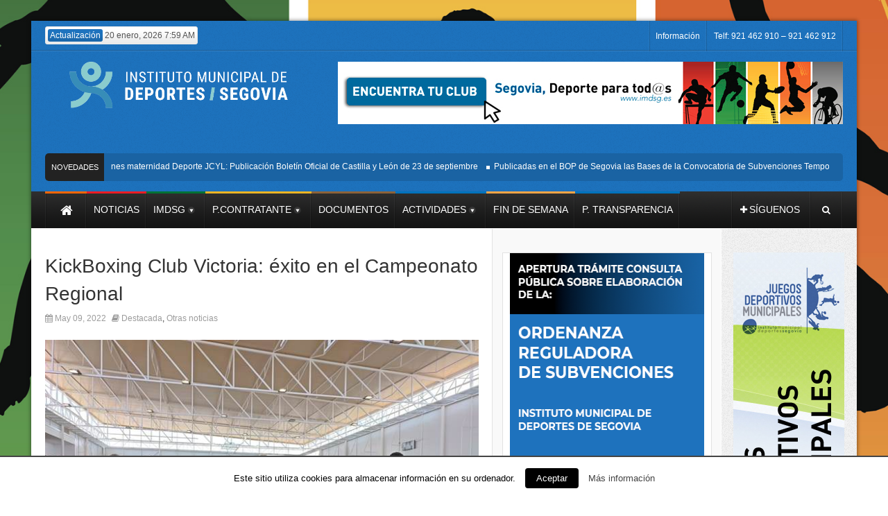

--- FILE ---
content_type: text/html; charset=UTF-8
request_url: https://www.imdsg.es/kickboxing-club-victoria-exito-en-el-campeonato-regional/
body_size: 11972
content:
<!DOCTYPE html>
<!--[if lt IE 7 ]><html class="ie ie6" lang="es" prefix="og: http://ogp.me/ns#"> <![endif]-->
<!--[if IE 7 ]><html class="ie ie7" lang="es" prefix="og: http://ogp.me/ns#"> <![endif]-->
<!--[if IE 8 ]><html class="ie ie8" lang="es" prefix="og: http://ogp.me/ns#"> <![endif]-->
<!--[if (gte IE 9)|!(IE)]><!--><html lang="es" prefix="og: http://ogp.me/ns#"> <!--<![endif]-->
<head>
      <!-- Basic Page Needs
  	  ================================================== -->
	<meta charset="UTF-8" />
    
        <!-- Mobile Specific Metas
  		================================================== -->
                    <meta name="viewport" content="width=device-width, initial-scale=1, maximum-scale=1">
                <!-- CSS
  		================================================== -->             
        <!--[if IE 7]>
        <link rel="stylesheet" href="https://www.imdsg.es/wp-content/themes/imd/css/font-awesome-ie7.min.css" media="screen">
        <![endif]-->
        
        <!--[if lt IE 9]>
                <script src="https://html5shim.googlecode.com/svn/trunk/html5.js"></script>
        <![endif]-->
        <!-- Favicons
        ================================================== -->
                
                    <link rel="shortcut icon" href="https://www.imdsg.es/wp-content/uploads/favicon.ico">
                
    

<meta property="og:image" content="https://www.imdsg.es/wp-content/uploads/Regional-CLM-c.d.-victoria-150x150.jpeg"/>
<!-- This site is optimized with the Yoast SEO plugin v7.6.1 - https://yoast.com/wordpress/plugins/seo/ -->
<title>KickBoxing Club Victoria: éxito en el Campeonato Regional - Instituto Municipal de Deportes de Segovia</title>
<link rel="canonical" href="https://www.imdsg.es/kickboxing-club-victoria-exito-en-el-campeonato-regional/" />
<meta property="og:locale" content="es_ES" />
<meta property="og:type" content="article" />
<meta property="og:title" content="KickBoxing Club Victoria: éxito en el Campeonato Regional - Instituto Municipal de Deportes de Segovia" />
<meta property="og:description" content="El pasado 23 del mes de Abril se celebró el Campeonato Regional de Castilla La Mancha Bien organizado por la Delegación Regional perteneciente a la Federacion Española de KickBoxing FEKM, en la localidad de Ontigola (Toledo) en el evento el más multitudinario de la historia de CLM, clasificatorio para el Campeonato de España. Hasta allí &hellip;" />
<meta property="og:url" content="https://www.imdsg.es/kickboxing-club-victoria-exito-en-el-campeonato-regional/" />
<meta property="og:site_name" content="Instituto Municipal de Deportes de Segovia" />
<meta property="article:tag" content="Artes Marciales" />
<meta property="article:section" content="Destacada" />
<meta property="article:published_time" content="2022-05-09T06:39:08+00:00" />
<meta property="article:modified_time" content="2022-05-09T06:39:33+00:00" />
<meta property="og:updated_time" content="2022-05-09T06:39:33+00:00" />
<meta property="og:image" content="https://www.imdsg.es/wp-content/uploads/Regional-CLM-c.d.-victoria.jpeg" />
<meta property="og:image:secure_url" content="https://www.imdsg.es/wp-content/uploads/Regional-CLM-c.d.-victoria.jpeg" />
<meta property="og:image:width" content="640" />
<meta property="og:image:height" content="480" />
<script type='application/ld+json'>{"@context":"https:\/\/schema.org","@type":"Organization","url":"https:\/\/www.imdsg.es\/","sameAs":[],"@id":"https:\/\/www.imdsg.es\/#organization","name":"IMD SG","logo":""}</script>
<!-- / Yoast SEO plugin. -->

<link rel='dns-prefetch' href='//s.w.org' />
<link rel="alternate" type="application/rss+xml" title="Instituto Municipal de Deportes de Segovia &raquo; Feed" href="https://www.imdsg.es/feed/" />
<link rel="alternate" type="application/rss+xml" title="Instituto Municipal de Deportes de Segovia &raquo; RSS de los comentarios" href="https://www.imdsg.es/comments/feed/" />
<link rel="alternate" type="application/rss+xml" title="Instituto Municipal de Deportes de Segovia &raquo; KickBoxing Club Victoria: éxito en el Campeonato Regional RSS de los comentarios" href="https://www.imdsg.es/kickboxing-club-victoria-exito-en-el-campeonato-regional/feed/" />
		<script type="text/javascript">
			window._wpemojiSettings = {"baseUrl":"https:\/\/s.w.org\/images\/core\/emoji\/11\/72x72\/","ext":".png","svgUrl":"https:\/\/s.w.org\/images\/core\/emoji\/11\/svg\/","svgExt":".svg","source":{"concatemoji":"https:\/\/www.imdsg.es\/wp-includes\/js\/wp-emoji-release.min.js?ver=4.9.26"}};
			!function(e,a,t){var n,r,o,i=a.createElement("canvas"),p=i.getContext&&i.getContext("2d");function s(e,t){var a=String.fromCharCode;p.clearRect(0,0,i.width,i.height),p.fillText(a.apply(this,e),0,0);e=i.toDataURL();return p.clearRect(0,0,i.width,i.height),p.fillText(a.apply(this,t),0,0),e===i.toDataURL()}function c(e){var t=a.createElement("script");t.src=e,t.defer=t.type="text/javascript",a.getElementsByTagName("head")[0].appendChild(t)}for(o=Array("flag","emoji"),t.supports={everything:!0,everythingExceptFlag:!0},r=0;r<o.length;r++)t.supports[o[r]]=function(e){if(!p||!p.fillText)return!1;switch(p.textBaseline="top",p.font="600 32px Arial",e){case"flag":return s([55356,56826,55356,56819],[55356,56826,8203,55356,56819])?!1:!s([55356,57332,56128,56423,56128,56418,56128,56421,56128,56430,56128,56423,56128,56447],[55356,57332,8203,56128,56423,8203,56128,56418,8203,56128,56421,8203,56128,56430,8203,56128,56423,8203,56128,56447]);case"emoji":return!s([55358,56760,9792,65039],[55358,56760,8203,9792,65039])}return!1}(o[r]),t.supports.everything=t.supports.everything&&t.supports[o[r]],"flag"!==o[r]&&(t.supports.everythingExceptFlag=t.supports.everythingExceptFlag&&t.supports[o[r]]);t.supports.everythingExceptFlag=t.supports.everythingExceptFlag&&!t.supports.flag,t.DOMReady=!1,t.readyCallback=function(){t.DOMReady=!0},t.supports.everything||(n=function(){t.readyCallback()},a.addEventListener?(a.addEventListener("DOMContentLoaded",n,!1),e.addEventListener("load",n,!1)):(e.attachEvent("onload",n),a.attachEvent("onreadystatechange",function(){"complete"===a.readyState&&t.readyCallback()})),(n=t.source||{}).concatemoji?c(n.concatemoji):n.wpemoji&&n.twemoji&&(c(n.twemoji),c(n.wpemoji)))}(window,document,window._wpemojiSettings);
		</script>
		<style type="text/css">
img.wp-smiley,
img.emoji {
	display: inline !important;
	border: none !important;
	box-shadow: none !important;
	height: 1em !important;
	width: 1em !important;
	margin: 0 .07em !important;
	vertical-align: -0.1em !important;
	background: none !important;
	padding: 0 !important;
}
</style>
<link rel='stylesheet' id='miniAudioPlayer-css'  href='https://www.imdsg.es/wp-content/plugins/wp-miniaudioplayer/css/miniplayer.css?ver=1.6.2' type='text/css' media='screen' />
<link rel='stylesheet' id='contact-form-7-css'  href='https://www.imdsg.es/wp-content/plugins/contact-form-7/includes/css/styles.css?ver=5.0.2' type='text/css' media='all' />
<link rel='stylesheet' id='cookielawinfo-style-css'  href='https://www.imdsg.es/wp-content/plugins/cookie-law-info/css/cli-style.css?ver=1.5.4' type='text/css' media='all' />
<link rel='stylesheet' id='base-css'  href='https://www.imdsg.es/wp-content/themes/imd/css/base.css?ver=1.8' type='text/css' media='all' />
<link rel='stylesheet' id='grid-css'  href='https://www.imdsg.es/wp-content/themes/imd/css/amazium.css?ver=1.8' type='text/css' media='all' />
<link rel='stylesheet' id='shortcode-css'  href='https://www.imdsg.es/wp-content/themes/imd/css/shortcode.css?ver=1.8' type='text/css' media='all' />
<link rel='stylesheet' id='flexslider-css'  href='https://www.imdsg.es/wp-content/themes/imd/css/flexslider.css?ver=1.8' type='text/css' media='all' />
<link rel='stylesheet' id='style-css'  href='https://www.imdsg.es/wp-content/themes/imd/style.css?ver=1.8' type='text/css' media='all' />
<link rel='stylesheet' id='layout-css'  href='https://www.imdsg.es/wp-content/themes/imd/css/layout.css?ver=1.8' type='text/css' media='all' />
<link rel='stylesheet' id='awesome-font-css'  href='https://www.imdsg.es/wp-content/themes/imd/css/font-awesome.min.css?ver=1.8' type='text/css' media='all' />
<link rel='stylesheet' id='mediaelement-css-css'  href='https://www.imdsg.es/wp-content/themes/imd/css/mediaelementplayer.css?ver=1.8' type='text/css' media='all' />
<link rel='stylesheet' id='custom-style-css'  href='https://www.imdsg.es/wp-content/themes/imd/css/custom.php?ver=1.8' type='text/css' media='all' />
<link rel='stylesheet' id='synved-shortcode-jquery-ui-css'  href='https://www.imdsg.es/wp-content/plugins/synved-shortcodes/synved-shortcode/jqueryUI/css/snvdshc/jquery-ui-1.9.2.custom.min.css?ver=1.9.2' type='text/css' media='all' />
<link rel='stylesheet' id='synved-shortcode-layout-css'  href='https://www.imdsg.es/wp-content/plugins/synved-shortcodes/synved-shortcode/style/layout.css?ver=1.0' type='text/css' media='all' />
<link rel='stylesheet' id='synved-shortcode-jquery-ui-custom-css'  href='https://www.imdsg.es/wp-content/plugins/synved-shortcodes/synved-shortcode/style/jquery-ui.css?ver=1.0' type='text/css' media='all' />
<script>if (document.location.protocol != "https:") {document.location = document.URL.replace(/^http:/i, "https:");}</script><script type='text/javascript' src='https://www.imdsg.es/wp-includes/js/jquery/jquery.js?ver=1.12.4'></script>
<script type='text/javascript' src='https://www.imdsg.es/wp-includes/js/jquery/jquery-migrate.min.js?ver=1.4.1'></script>
<script type='text/javascript' src='https://www.imdsg.es/wp-content/plugins/wp-miniaudioplayer/js/jquery.jplayer.min.js?ver=2.5.0'></script>
<script type='text/javascript' src='https://www.imdsg.es/wp-content/plugins/wp-miniaudioplayer/js/jquery.mb.miniPlayer.min.js?ver=1.6.2'></script>
<script type='text/javascript'>
/* <![CDATA[ */
var Cli_Data = {"nn_cookie_ids":null};
/* ]]> */
</script>
<script type='text/javascript' src='https://www.imdsg.es/wp-content/plugins/cookie-law-info/js/cookielawinfo.js?ver=1.5.4'></script>
<script type='text/javascript' src='https://www.imdsg.es/wp-content/plugins/synved-shortcodes/synved-shortcode/script/jquery.ba-bbq.min.js?ver=1.2.1'></script>
<script type='text/javascript' src='https://www.imdsg.es/wp-content/plugins/synved-shortcodes/synved-shortcode/script/jquery.scrolltab.js?ver=1.0'></script>
<script type='text/javascript' src='https://www.imdsg.es/wp-includes/js/jquery/ui/core.min.js?ver=1.11.4'></script>
<script type='text/javascript' src='https://www.imdsg.es/wp-includes/js/jquery/ui/widget.min.js?ver=1.11.4'></script>
<script type='text/javascript' src='https://www.imdsg.es/wp-includes/js/jquery/ui/tabs.min.js?ver=1.11.4'></script>
<script type='text/javascript' src='https://www.imdsg.es/wp-includes/js/jquery/ui/accordion.min.js?ver=1.11.4'></script>
<script type='text/javascript' src='https://www.imdsg.es/wp-includes/js/jquery/ui/button.min.js?ver=1.11.4'></script>
<script type='text/javascript' src='https://www.imdsg.es/wp-content/plugins/synved-shortcodes/synved-shortcode/script/jquery-unselectable.js?ver=1.0.0'></script>
<script type='text/javascript' src='https://www.imdsg.es/wp-includes/js/jquery/ui/mouse.min.js?ver=1.11.4'></script>
<script type='text/javascript'>
/* <![CDATA[ */
var slider_params = {"min":"0","max":"10"};
/* ]]> */
</script>
<script type='text/javascript' src='https://www.imdsg.es/wp-includes/js/jquery/ui/slider.min.js?ver=1.11.4'></script>
<script type='text/javascript' src='https://www.imdsg.es/wp-content/plugins/synved-shortcodes/synved-shortcode/script/base.js?ver=1.0'></script>
<script type='text/javascript' src='https://www.imdsg.es/wp-content/plugins/synved-shortcodes/synved-shortcode/script/custom.js?ver=1.0'></script>
<link rel='https://api.w.org/' href='https://www.imdsg.es/wp-json/' />
<link rel="EditURI" type="application/rsd+xml" title="RSD" href="https://www.imdsg.es/xmlrpc.php?rsd" />
<link rel="wlwmanifest" type="application/wlwmanifest+xml" href="https://www.imdsg.es/wp-includes/wlwmanifest.xml" /> 
<meta name="generator" content="WordPress 4.9.26" />
<link rel='shortlink' href='https://www.imdsg.es/?p=22968' />
<link rel="alternate" type="application/json+oembed" href="https://www.imdsg.es/wp-json/oembed/1.0/embed?url=https%3A%2F%2Fwww.imdsg.es%2Fkickboxing-club-victoria-exito-en-el-campeonato-regional%2F" />
<link rel="alternate" type="text/xml+oembed" href="https://www.imdsg.es/wp-json/oembed/1.0/embed?url=https%3A%2F%2Fwww.imdsg.es%2Fkickboxing-club-victoria-exito-en-el-campeonato-regional%2F&#038;format=xml" />

<style type="text/css"></style>
   
    	

<!-- end head -->
</head>
<body data-rsssl=1 class="post-template-default single single-post postid-22968 single-format-standard" itemscope="itemscope" itemtype="http://schema.org/WebPage">
<div class="full-background"><img id="logo" src="https://www.imdsg.es/wp-content/uploads/fondo.jpg" alt="" /></div>
   
 
   
<div class="container-wrap box-wrapper three-columns-layout">
      
            <!-- Primary Page Layout
            ================================================== -->
            <!-- HEADER -->
            <!-- start header -->
            <header class="header-wraper">
                <div class="header-top">
                    <div class="row">
                    
                    
                                        
                        <div class="grid_6 header-top-left"><p class="date"><span>Actualización</span> 20 enero, 2026 7:59 AM</p></div>

                        <div class="grid_6 header-top-right">

<div class="mainmenu">
                                                                                            <ul id="menu-top" class="sf-top-menu"><li id="menu-item-852" class="menu-item menu-item-type-post_type menu-item-object-page menu-item-852"><a href="https://www.imdsg.es/informacion-y-contacto/">Información</a></li>
<li id="menu-item-1188" class="menu-item menu-item-type-custom menu-item-object-custom menu-item-1188"><a href="#">Telf: 921 462 910  &#8211; 921 462 912</a></li>
</ul>                                                    </div>
</div>
                    </div>
                </div>

				<!-- header, logo, top ads -->
                <div class="header-main">

                    <div class="row">
                                            <div class="grid_2">
                            <!-- begin logo -->
                            <h1>
                                <a href="https://www.imdsg.es" alt="Instituto Municipal de Deportes de Segovia">
                                                                           
                                        <img src="https://www.imdsg.es/wp-content/uploads/IMDS-logo-horizontalDefinitivo.png" alt="Instituto Municipal de Deportes de Segovia"/>
                                                                    </a>
                            </h1>
                            <!-- end logo -->
                        </div>


                       
                                                         <div class="grid_10 banner-ads"> 
                                		<div class="widget">
			<div class="ads728x90-thumb">
				<a href="https://www.imdsg.es/encuentra-tu-club/">
					<img src="https://www.imdsg.es/wp-content/uploads/BANNER_encuentra-tu-club-2017.jpg" alt="" />
				</a>
			</div> 	
		</div> 
		                             </div>
                                                   
                        
                        
                    </div>

<div class="row">
<div class="grid_12">
            <div class="latest-news">
           <h3>Novedades</h3>
 <div class="container">
	         <ul id="scroller">        <li><a href="https://www.imdsg.es/subvenciones-maternidad-deporte-jcyl-publicacion-boletin-oficial-de-castilla-y-leon-de-23-de-septiembre/">Subvenciones maternidad Deporte JCYL: Publicación Boletín Oficial de Castilla y León de 23 de septiembre</a></li>
                <li><a href="https://www.imdsg.es/publicadas-en-el-bop-de-segovia-las-bases-de-la-convocatoria-de-subvenciones-temporada-2024-2025-y-temporada-2025/">Publicadas en el BOP de Segovia las Bases de la Convocatoria de Subvenciones Temporada 2024/2025, Temporada 2025 y Ayudas a Deportistas 2025</a></li>
                <li><a href="https://www.imdsg.es/clubes-cas-ciudad-de-segovia-y-venta-magullo-cronica-del-fin-de-semana-154/">Clubes CAS Ciudad de Segovia y Venta Magullo: Crónica del Fin de Semana</a></li>
                <li><a href="https://www.imdsg.es/el-bigmat-tabanera-lobos-se-queda-a-un-paso-de-la-victoria-frente-a-rivas/">El BigMat Tabanera Lobos se queda a un paso de la victoria frente a Rivas</a></li>
                <li><a href="https://www.imdsg.es/c-d-sporting-segovia-innoporc-cronica-del-fin-de-semana-5/">C.D. Sporting Segovia-Innoporc: Crónica del Fin de Semana</a></li>
                <li><a href="https://www.imdsg.es/curso-de-cronometradores-y-jueces-de-arbitros-de-natacion/">Curso de Cronometradores y Jueces de Árbitros de Natación</a></li>
                <li><a href="https://www.imdsg.es/i-interclub-de-kickboxing-la-fabrika/">I Interclub de Kickboxing La Fabrika</a></li>
                </ul>

   

       
 </div>
</div>
</div>
</div>

                </div>          
				
                <!-- end header, logo, top ads -->

                <nav id="main-menu" class="main-menu">
                    <div class="row">
                        <div class="grid_10">     

                            <!-- main menu -->
                            <div class="mainmenu">
                                

                                                                    <ul class="sf-menu" id="mainmenu"><li id="home"><a href="https://www.imdsg.es" alt="Instituto Municipal de Deportes de Segovia"><span id="homeicon">Home</span><i class="icon-home"></i></a></li><li id="menu-item-1226" class="color-1 menu-item menu-item-type-post_type menu-item-object-page current_page_parent menu-item-1226"><a href="https://www.imdsg.es/noticias-imdsg/"><span>Noticias</span></a></li>
<li id="menu-item-748" class="color-2 menu-item menu-item-type-post_type menu-item-object-page menu-item-has-children menu-item-748"><a href="https://www.imdsg.es/instituto-municipal-de-deportes-de-segovia-2/"><span>IMDSG</span></a>
<ul class="sub-menu">
	<li id="menu-item-1357" class="menu-item menu-item-type-post_type menu-item-object-page menu-item-1357"><a href="https://www.imdsg.es/saluda-de-la-vicepresidenta/"><span>Saluda del Presidente</span></a></li>
	<li id="menu-item-752" class="menu-item menu-item-type-post_type menu-item-object-page menu-item-752"><a href="https://www.imdsg.es/instituto-municipal-de-deportes-de-segovia-2/miembros-del-imdsg/"><span>Miembros del IMDSG</span></a></li>
	<li id="menu-item-750" class="menu-item menu-item-type-post_type menu-item-object-page menu-item-750"><a href="https://www.imdsg.es/instituto-municipal-de-deportes-de-segovia-2/estatuto-imdsg/"><span>Estatutos IMDSG</span></a></li>
</ul>
</li>
<li id="menu-item-757" class="color-3 menu-item menu-item-type-post_type menu-item-object-page menu-item-has-children menu-item-757"><a href="https://www.imdsg.es/perfil-del-contratante/"><span>P.Contratante</span></a>
<ul class="sub-menu">
	<li id="menu-item-759" class="menu-item menu-item-type-post_type menu-item-object-page menu-item-759"><a href="https://www.imdsg.es/perfil-del-contratante/informacion-y-documentos-perfil-del-contratante/"><span>Información y documentos</span></a></li>
	<li id="menu-item-760" class="menu-item menu-item-type-post_type menu-item-object-page menu-item-760"><a href="https://www.imdsg.es/perfil-del-contratante/licitaciones-administrativas-perfil-del-contratante/"><span>Licitaciones administrativas</span></a></li>
	<li id="menu-item-758" class="menu-item menu-item-type-post_type menu-item-object-page menu-item-758"><a href="https://www.imdsg.es/perfil-del-contratante/adjudicaciones-perfil-del-contratante/"><span>Adjudicaciones</span></a></li>
</ul>
</li>
<li id="menu-item-959" class="color-4 menu-item menu-item-type-post_type menu-item-object-page menu-item-959"><a href="https://www.imdsg.es/documentos-oficiales-imdsg/"><span>Documentos</span></a></li>
<li id="menu-item-1229" class="color-5 menu-item menu-item-type-custom menu-item-object-custom menu-item-has-children menu-item-1229"><a href="#"><span>Actividades</span></a>
<ul class="sub-menu">
	<li id="menu-item-26746" class="menu-item menu-item-type-custom menu-item-object-custom menu-item-26746"><a href="https://www.imdsg.es/carrera-de-fin-de-ano-ciudad-de-segovia-2023/"><span>Carrera de Fin de Año 2023</span></a></li>
	<li id="menu-item-1237" class="menu-item menu-item-type-post_type menu-item-object-page menu-item-1237"><a href="https://www.imdsg.es/actividades-municipales/juegos-escolares-imdsg/"><span>Juegos Escolares 2025/2026</span></a></li>
	<li id="menu-item-1238" class="menu-item menu-item-type-post_type menu-item-object-page menu-item-1238"><a href="https://www.imdsg.es/actividades-municipales/juegos-deportivos-municipales/"><span>Juegos Deportivos Municipales</span></a></li>
	<li id="menu-item-1239" class="menu-item menu-item-type-post_type menu-item-object-page menu-item-1239"><a href="https://www.imdsg.es/actividades-municipales/escuelas-municipales/"><span>Escuelas Municipales</span></a></li>
	<li id="menu-item-1311" class="menu-item menu-item-type-post_type menu-item-object-page menu-item-1311"><a href="https://www.imdsg.es/actividades-municipales/grupo-de-entrenamiento-imd/"><span>Grupo de entrenamiento IMD</span></a></li>
</ul>
</li>
<li id="menu-item-1201" class="color-8 menu-item menu-item-type-post_type menu-item-object-page menu-item-1201"><a href="https://www.imdsg.es/actividades-fin-de-semana/"><span>Fin de semana</span></a></li>
<li id="menu-item-6812" class="color-5 menu-item menu-item-type-post_type menu-item-object-page menu-item-6812"><a href="https://www.imdsg.es/portal-de-transparencia-imd/"><span>P. Transparencia</span></a></li>
</ul>                                                                <!-- end menu -->
                            </div>
                            <!-- end main menu -->
                        </div>
                        <div class="grid_2"> 
                            <ul class="share-search">
                                                               <li class="share-button"><a href="#" id="tickersocial"><i class="icon-plus"></i><span>Síguenos</span></a>
                                <div class="socialdrop">
                                	<ul>
                                    	                                    	<li><a href="https://www.facebook.com/imd.segovia/" class="facebook"><i class="icon-facebook"></i>Facebook</a></li>
                                                                                                                        <li><a href="https://twitter.com/IMDSG" class="twitter"><i class="icon-twitter"></i>Twitter</a></li>
                                                                                                                                                                                                                                                
                                                                                  <li>
                                       <a href="https://www.youtube.com/channel/UC5X187whsfK9wFg8h1k5fmA" class="youtube"><i class="icon-play-circle"></i>Youtube</a></li>
                                         
                                    </ul>
                                </div>
                                </li>
                                                                <li class="search-button"><a href="#" id="tickersearch"><i class="icon-search"></i></a>
                                    <form id="tickersearchform" action="https://www.imdsg.es" method="GET" role="search">
                                        <div><label for="s" class="screen-reader-text">Search for:</label>
                                            <input type="text" id="s" name="s" value="" placeholder="Search here">
                                        </div>
                                    </form>

                                </li>
                            </ul>


                        </div>
                    </div>   
                </nav>

            </header>


<!-- begin content -->            
<section id="contents" class="clearfix">
<div class="row">

<div class="container ">



  <div class="sidebar_content">
        <div class="p7ehc-a grid_7">
        <div id="p7EHCd_1">
                                            <!-- start post -->
                    <div class="post-22968 post type-post status-publish format-standard has-post-thumbnail hentry category-destacada category-otras-noticias tag-artes-marciales" id="post-22968" itemscope="" itemtype="http://schema.org/Review">
                                    
                                              <!-- mfunc themeloy_set_post_views($post_id); --><!-- /mfunc -->

                                                        
                                   <h2 itemprop="name" class="entry-title post-title">KickBoxing Club Victoria: éxito en el Campeonato Regional</h2>
                                <p class="post-meta">
                                   
                                   <span class="date updated"><i class="icon-calendar"></i> May 09, 2022</span>                                                                       
								                                      <span class="meta-cat"><i class="icon-book"></i> <a href="https://www.imdsg.es/category/destacada/" rel="category tag">Destacada</a>, <a href="https://www.imdsg.es/category/otras-noticias/" rel="category tag">Otras noticias</a></span>
                                                                      
                                                                        </p>
                                     
                               <hr class="none" />
                               
                                                             
                                                            <img src="https://www.imdsg.es/wp-content/uploads/Regional-CLM-c.d.-victoria.jpeg" alt="KickBoxing Club Victoria: éxito en el Campeonato Regional" />
                              
                                                             
                                <h3>El pasado 23 del mes de Abril se celebró el Campeonato Regional de Castilla La Mancha</h3>
<p>Bien organizado por la Delegación Regional perteneciente a la Federacion Española de KickBoxing FEKM, en la localidad de Ontigola (Toledo) en el evento el más multitudinario de la historia de CLM, clasificatorio para el Campeonato de España.</p>
<p>Hasta allí se desplazó el Equipo del Club Victoria con varios deportistas que consiguieron unos excelentes resultados:</p>
<p><u>CADETE MENOR</u></p>
<ul>
<li>Sergio Perez Alcantara  47 Kilos    ORO Light Contact  PLATA KickLight</li>
</ul>
<p><u>CADETE MAYOR</u></p>
<ul>
<li>Marta Lita   52 Kilos   ORO Light Contact  ORO KickLight</li>
<li>Romeo Gutierrez   72 Kilos    ORO Light Contact  ORO KickLight</li>
<li>Pablo Gomez  63 Kilos    PLATA Light Contact   PLATA KickLight</li>
<li>Hamza Lagani 50 Kilos     PLATA Light Contact  PLATA Point Fight</li>
</ul>
<p><u>JUNIOR</u></p>
<ul>
<li>Alex Cañon Fernandez  66 Kilos     PLATA Light Contact  PLATA KickLight</li>
<li>Christian Jimenez  61 Kilos     PLATA Light Contact  PLATA KickLight</li>
</ul>
<p><u>SENIOR</u></p>
<ul>
<li>Aitor Garcia   71 Kilos     PLATA Low Kick</li>
</ul>
<p><u>VETERANOS</u></p>
<ul>
<li>Valerica Chiuda   84 Kilos    ORO Kick Light</li>
</ul>
<p>También quedan clasificados por ranking nuestros deportistas componentes de la Selección Nacional Marta González y Sergio de Diego en sus respectivas categorías.</p>
<p>Todos los ganadores en sus respectivas categorías serán emplazados en una concentración-entreno especial con la Selección Regional para la elección del Equipo definitivo que asistirá al Campeonato de España que se celebra este año en la localidad de Córdoba el primer fin de semana de Julio y para el que deseamos tenga mucha suerte nuestro Equipo.</p>
 
                                                               
							                            
                                                      
                                                                         
                                                                
                                
                                <hr class="none" />
                                                                <ul class="tag-cat">                                                               
                                    <li> <i class="icon-tags"></i>  <a href="https://www.imdsg.es/tag/artes-marciales/" rel="tag">Artes Marciales</a></li>                                                           
                                </ul>                                                                                                   <div class="clearfix"></div> 
                                
                                <div class="share-post">
                                 <ul>
                                                                                    
<li>
<div id="fb-root"></div>
<script>(function(d, s, id) {
		  var js, fjs = d.getElementsByTagName(s)[0];
		  if (d.getElementById(id)) return;
		  js = d.createElement(s); js.id = id;
		  js.src = "//connect.facebook.net/en_US/all.js#xfbml=1";
		  fjs.parentNode.insertBefore(js, fjs);
		}(document, 'script', 'facebook-jssdk'));</script>
<div class="fb-like" data-href="https://www.imdsg.es/kickboxing-club-victoria-exito-en-el-campeonato-regional/" data-send="false" data-layout="button_count" data-width="90" data-show-faces="false"></div>
</li>

                                                                          
<li><a href="https://twitter.com/share" class="twitter-share-button" data-url="https://www.imdsg.es/kickboxing-club-victoria-exito-en-el-campeonato-regional/" data-text="KickBoxing Club Victoria: éxito en el Campeonato Regional" data-via="" data-lang="en">tweet</a> <script>!function(d,s,id){var js,fjs=d.getElementsByTagName(s)[0];if(!d.getElementById(id)){js=d.createElement(s);js.id=id;js.src="//platform.twitter.com/widgets.js";fjs.parentNode.insertBefore(js,fjs);}}(document,"script","twitter-wjs");</script></li> 
 
                                                                     
                                                                        
<li>
<div class="g-plusone" data-size="medium" data-href="https://www.imdsg.es/kickboxing-club-victoria-exito-en-el-campeonato-regional/"></div>
			<script type='text/javascript'>
			  (function() {
				var po = document.createElement('script'); po.type = 'text/javascript'; po.async = true;
				po.src = 'https://apis.google.com/js/plusone.js';
				var s = document.getElementsByTagName('script')[0]; s.parentNode.insertBefore(po, s);
			  })();
			</script>
</li>
                                <li><script src="https://platform.linkedin.com/in.js" type="text/javascript"></script><script type="IN/Share" data-url="https://www.imdsg.es/kickboxing-club-victoria-exito-en-el-campeonato-regional/" data-counter="right"></script></li>     
                              
                              
                                                 
              </ul>
             <div class="clear"></div>
             
              </div>
                                
                                                            
               
                                                                                   
                                                        
                                            

                                                            <div class="relativepost clearfix">
                        <h5>Artículos relacionados</h5>

                        <ul  class="ulpost picture">
                            <li>
                                <a  class="entry-thumb feature-link" href="https://www.imdsg.es/i-interclub-de-kickboxing-la-fabrika/" title="I Interclub de Kickboxing La Fabrika"><img src="https://www.imdsg.es/wp-content/uploads/L.FABRIKA-120x85.jpg" alt="I Interclub de Kickboxing La Fabrika" /></a>
 
                                <div class="ulpost_title">
                                    <a class="title" href="https://www.imdsg.es/i-interclub-de-kickboxing-la-fabrika/" rel="bookmark" title="Permanent link to I Interclub de Kickboxing La Fabrika">
									I Interclub de Kickboxing La Fabrika                                    
                                    </a>
                                    
                                 <p class="post-meta">
                                                                      	<span class="meta-comment last-meta"><a href="https://www.imdsg.es/i-interclub-de-kickboxing-la-fabrika/#respond"><i class="icon-comments-alt"></i> 0</a></span>
                                        </p>
                                </div>
                              
                            </li>
                                                        <li>
                                <a  class="entry-thumb feature-link" href="https://www.imdsg.es/i-liga-nacional-de-kickboxing/" title="I Liga Nacional de Kickboxing"><img src="https://www.imdsg.es/wp-content/uploads/Equipo-Cordoba-Kickboxing-2025-120x85.jpg" alt="I Liga Nacional de Kickboxing" /></a>
 
                                <div class="ulpost_title">
                                    <a class="title" href="https://www.imdsg.es/i-liga-nacional-de-kickboxing/" rel="bookmark" title="Permanent link to I Liga Nacional de Kickboxing">
									I Liga Nacional de Kickboxing                                    
                                    </a>
                                    
                                 <p class="post-meta">
                                                                      	<span class="meta-comment last-meta"><a href="https://www.imdsg.es/i-liga-nacional-de-kickboxing/#respond"><i class="icon-comments-alt"></i> 0</a></span>
                                        </p>
                                </div>
                              
                            </li>
                                                        <li>
                                <a  class="entry-thumb feature-link" href="https://www.imdsg.es/cd-taekwond-rm-sport-innoporc-cronica-del-fin-de-semana/" title="CD Taekwond RM-Sport Innoporc: Crónica del Fin de Semana"><img src="https://www.imdsg.es/wp-content/uploads/IMG_5505-120x85.jpg" alt="CD Taekwond RM-Sport Innoporc: Crónica del Fin de Semana" /></a>
 
                                <div class="ulpost_title">
                                    <a class="title" href="https://www.imdsg.es/cd-taekwond-rm-sport-innoporc-cronica-del-fin-de-semana/" rel="bookmark" title="Permanent link to CD Taekwond RM-Sport Innoporc: Crónica del Fin de Semana">
									CD Taekwond RM-Sport Innoporc: Crónica...                                    
                                    </a>
                                    
                                 <p class="post-meta">
                                                                      	<span class="meta-comment last-meta"><a href="https://www.imdsg.es/cd-taekwond-rm-sport-innoporc-cronica-del-fin-de-semana/#respond"><i class="icon-comments-alt"></i> 0</a></span>
                                        </p>
                                </div>
                              
                            </li>
                                                        <li>
                                <a  class="entry-thumb feature-link" href="https://www.imdsg.es/federacion-espanola-de-kick-boxing-campeonato-del-mundo-de-kickboxing-2025-en-abu-dhabi/" title="Federación Española de Kick Boxing: Campeonato del Mundo de KickBoxing 2025 en Abu Dhabi"><img src="https://www.imdsg.es/wp-content/uploads/Marta-yy-Sergio-Campeonato-del-Mundo-2025-120x85.jpg" alt="Federación Española de Kick Boxing: Campeonato del Mundo de KickBoxing 2025 en Abu Dhabi" /></a>
 
                                <div class="ulpost_title">
                                    <a class="title" href="https://www.imdsg.es/federacion-espanola-de-kick-boxing-campeonato-del-mundo-de-kickboxing-2025-en-abu-dhabi/" rel="bookmark" title="Permanent link to Federación Española de Kick Boxing: Campeonato del Mundo de KickBoxing 2025 en Abu Dhabi">
									Federación Española de Kick Boxing:...                                    
                                    </a>
                                    
                                 <p class="post-meta">
                                                                      	<span class="meta-comment last-meta"><a href="https://www.imdsg.es/federacion-espanola-de-kick-boxing-campeonato-del-mundo-de-kickboxing-2025-en-abu-dhabi/#respond"><i class="icon-comments-alt"></i> 0</a></span>
                                        </p>
                                </div>
                              
                            </li>
                            </ul>

                    </div>                  
                            
                           
                           
                    <div class="moreincategories clearfix">

                        <h5>Otras noticias</h5>

                        <ul  class="ulpost picture">
                            <li>
                                <a  class="entry-thumb feature-link" href="https://www.imdsg.es/clubes-cas-ciudad-de-segovia-y-venta-magullo-cronica-del-fin-de-semana-154/" title="Clubes CAS Ciudad de Segovia y Venta Magullo: Crónica del Fin de Semana"><img src="https://www.imdsg.es/wp-content/uploads/Atletas-del-CAS-y-Venta-Magullo-18-1-26-1-120x85.jpg" alt="Clubes CAS Ciudad de Segovia y Venta Magullo: Crónica del Fin de Semana" /></a>

                                <div class="ulpost_title">
                                    <a class="title" href="https://www.imdsg.es/clubes-cas-ciudad-de-segovia-y-venta-magullo-cronica-del-fin-de-semana-154/" rel="bookmark" title="Permanent link to Clubes CAS Ciudad de Segovia y Venta Magullo: Crónica del Fin de Semana">
									Clubes CAS Ciudad de Segovia y Venta...                                    </a>
                            
                            <p class="post-meta">
                                                                   	<span class="meta-comment last-meta"><a href="https://www.imdsg.es/clubes-cas-ciudad-de-segovia-y-venta-magullo-cronica-del-fin-de-semana-154/#respond"><i class="icon-comments-alt"></i> 0</a></span>
                                        </p>
                            
                                </div>
                                

                            </li>
                                                        <li>
                                <a  class="entry-thumb feature-link" href="https://www.imdsg.es/el-bigmat-tabanera-lobos-se-queda-a-un-paso-de-la-victoria-frente-a-rivas/" title="El BigMat Tabanera Lobos se queda a un paso de la victoria frente a Rivas"><img src="https://www.imdsg.es/wp-content/uploads/foto-rugby-120x85.jpg" alt="El BigMat Tabanera Lobos se queda a un paso de la victoria frente a Rivas" /></a>

                                <div class="ulpost_title">
                                    <a class="title" href="https://www.imdsg.es/el-bigmat-tabanera-lobos-se-queda-a-un-paso-de-la-victoria-frente-a-rivas/" rel="bookmark" title="Permanent link to El BigMat Tabanera Lobos se queda a un paso de la victoria frente a Rivas">
									El BigMat Tabanera Lobos se queda a un...                                    </a>
                            
                            <p class="post-meta">
                                                                   	<span class="meta-comment last-meta"><a href="https://www.imdsg.es/el-bigmat-tabanera-lobos-se-queda-a-un-paso-de-la-victoria-frente-a-rivas/#respond"><i class="icon-comments-alt"></i> 0</a></span>
                                        </p>
                            
                                </div>
                                

                            </li>
                                                        <li>
                                <a  class="entry-thumb feature-link" href="https://www.imdsg.es/c-d-sporting-segovia-innoporc-cronica-del-fin-de-semana-5/" title="C.D. Sporting Segovia-Innoporc: Crónica del Fin de Semana"><img src="https://www.imdsg.es/wp-content/uploads/PHOTO-2026-01-19-18-09-16-1-120x85.jpg" alt="C.D. Sporting Segovia-Innoporc: Crónica del Fin de Semana" /></a>

                                <div class="ulpost_title">
                                    <a class="title" href="https://www.imdsg.es/c-d-sporting-segovia-innoporc-cronica-del-fin-de-semana-5/" rel="bookmark" title="Permanent link to C.D. Sporting Segovia-Innoporc: Crónica del Fin de Semana">
									C.D. Sporting Segovia-Innoporc:...                                    </a>
                            
                            <p class="post-meta">
                                                                   	<span class="meta-comment last-meta"><a href="https://www.imdsg.es/c-d-sporting-segovia-innoporc-cronica-del-fin-de-semana-5/#respond"><i class="icon-comments-alt"></i> 0</a></span>
                                        </p>
                            
                                </div>
                                

                            </li>
                                                        <li>
                                <a  class="entry-thumb feature-link" href="https://www.imdsg.es/curso-de-cronometradores-y-jueces-de-arbitros-de-natacion/" title="Curso de Cronometradores y Jueces de Árbitros de Natación"><img src="https://www.imdsg.es/wp-content/uploads/cartel-curso-cronos-2026-120x85.jpg" alt="Curso de Cronometradores y Jueces de Árbitros de Natación" /></a>

                                <div class="ulpost_title">
                                    <a class="title" href="https://www.imdsg.es/curso-de-cronometradores-y-jueces-de-arbitros-de-natacion/" rel="bookmark" title="Permanent link to Curso de Cronometradores y Jueces de Árbitros de Natación">
									Curso de Cronometradores y Jueces de...                                    </a>
                            
                            <p class="post-meta">
                                                                   	<span class="meta-comment last-meta"><a href="https://www.imdsg.es/curso-de-cronometradores-y-jueces-de-arbitros-de-natacion/#respond"><i class="icon-comments-alt"></i> 0</a></span>
                                        </p>
                            
                                </div>
                                

                            </li>
                            </ul>

                    </div>
                    
                            
					<hr class="none" />

                    <!-- comment -->
                    
<div id="comments" class="comments-area">

	
		
		<div id="respond" class="comment-respond">
		<h3 id="reply-title" class="comment-reply-title">Leave a Reply <small><a rel="nofollow" id="cancel-comment-reply-link" href="/kickboxing-club-victoria-exito-en-el-campeonato-regional/#respond" style="display:none;">Cancelar respuesta</a></small></h3>			<form action="https://www.imdsg.es/wp-comments-post.php" method="post" id="commentform" class="comment-form">
				<p class="comment-notes"><span id="email-notes">Tu dirección de correo electrónico no será publicada.</span> Los campos obligatorios están marcados con <span class="required">*</span></p><p class="comment-form-comment"><label for="comment">Comentario</label> <textarea id="comment" name="comment" cols="45" rows="8" maxlength="65525" required="required"></textarea></p><p class="comment-form-author"><label for="author">Nombre <span class="required">*</span></label> <input x-autocompletetype="name-full" id="author" name="author" type="text" value="" size="30" maxlength="245" required='required' /></p>
<p class="comment-form-email"><label for="email">Correo electrónico <span class="required">*</span></label> <input x-autocompletetype="email" id="email" name="email" type="text" value="" size="30" maxlength="100" aria-describedby="email-notes" required='required' /></p>
<p class="comment-form-url"><label for="url">Web</label> <input id="url" name="url" type="text" value="" size="30" maxlength="200" /></p>
<!-- 3.876 Spam Comments Blocked so far by Spam Free Wordpress version 2.2.6 located at https://www.toddlahman.com/shop/simple-comments/ -->
<p><input type='text' value='KlZPpTY6htHx' onclick='this.select()' size='20' />
		<b>* Copy This Password *</b></p><p><input type='text' name='passthis' id='passthis' value='' size='20' />
		<b>* Type Or Paste Password Here *</b></p><p class="form-submit"><input name="submit" type="submit" id="submit" class="submit" value="Publicar comentario" /> <input type='hidden' name='comment_post_ID' value='22968' id='comment_post_ID' />
<input type='hidden' name='comment_parent' id='comment_parent' value='0' />
</p><input type="hidden" id="killer_value" name="killer_value" value="d58072be2820e8682c0a27c0518e805e"/>			</form>
			</div><!-- #respond -->
	
</div><!-- #comments .comments-area -->

</div>
                            <!-- end post --> 

              
        <div class="brack_space"></div>
        </div>
        </div>
        </div>
       
 
        
  <div class="sidebar_center">
            <div class="p7ehc-a grid_3">
            <div id="p7EHCd_2">  
<div id="text-24" class="widget widget_text">			<div class="textwidget"><p><a href="https://www.imdsg.es/elaboracion-de-la-ordenanza-reguladora-de-subvenciones-del-instituto-municipal-de-deportes/" target="_blank" rel="noopener"><img class="size-full wp-image-26745 aligncenter" src="https://www.imdsg.es/wp-content/uploads/ordenanzareguladorasubvenciones3.png" alt="" width="306" height="302" /></a></p>
</div>
		</div><div id="text-14" class="widget widget_text"><h3 class="widget-title"><span>CITA PREVIA IMD</span></h3>			<div class="textwidget"><p><a href="https://segovia.atencionciudadana.es/" target="_blank" rel="noopener"><img class="size-full wp-image-19548 aligncenter" src="https://www.imdsg.es/wp-content/uploads/CITAPREVIA.png" alt="" width="314" height="199" /></a></p>
</div>
		</div>		<div class="widget ads125">
		<h3 class="widget-title"><span>IMDSG</span></h3>				

				<ul class="four-ads-blocks">
                
                  <li class="ads1"><a href="https://www.imdsg.es/deporte-para-todos/"><img src="https://www.imdsg.es/wp-content/uploads/imdsg-deporte-para-todos.jpg" alt="" /></a></li>
                    <li class="ads2"><a href="https://www.imdsg.es/circuitos-segovia-2/"><img src="https://www.imdsg.es/wp-content/uploads/proyecto.jpg" alt="" /></a></li>
                      <li class="ads3"><a href="https://www.imdsg.es/encuentra-tu-club/"><img src="https://www.imdsg.es/wp-content/uploads/encuentra-tu-club-2009.jpg" alt="" /></a></li>
                        <li class="ads4"><a href="https://www.imdsg.es/carne-deportivo-municipal/"><img src="https://www.imdsg.es/wp-content/uploads/CARNE.jpg" alt="" /></a></li>
             	</ul>
				<div class="clear"></div>
		</div>
		
		<div class="widget">


		
			<div class="ads300x250-thumb">
				<a href="https://www.imdsg.es/circuitos-segovia-2/">
					<img src="https://www.imdsg.es/wp-content/uploads/Logo.png" alt="" />
				</a>
			</div>
		</div>
		
		<div class="widget">


		
			<div class="ads300x250-thumb">
				<a href="https://www.imdsg.es/actividades-municipales/juegos-escolares-imdsg/">
					<img src="https://www.imdsg.es/wp-content/uploads/Escolares2324.jpg" alt="" />
				</a>
			</div>
		</div>
				<div class="widget ads125">
		<h3 class="widget-title"><span>INFO IMDSG</span></h3>				

				<ul class="four-ads-blocks">
                
                  <li class="ads1"><a href="https://www.imdsg.es/plan-director-deportivo-ciudad-de-segovia/"><img src="https://www.imdsg.es/wp-content/uploads/plan-director.jpg" alt="" /></a></li>
                    <li class="ads2"><a href="https://www.imdsg.es/actividades-municipales/grupo-de-entrenamiento-imd/"><img src="https://www.imdsg.es/wp-content/uploads/entrenamiento.jpg" alt="" /></a></li>
                      <li class="ads3"><a href="https://www.imdsg.es/instituto-municipal-de-deportes-de-segovia-2/escuela-de-formacion/"><img src="https://www.imdsg.es/wp-content/uploads/escuela-formacion.jpg" alt="" /></a></li>
                        <li class="ads4"><a href="#"><img src="https://www.imdsg.es/wp-content/themes/imd/img/ads/125x125.png" alt="" /></a></li>
             	</ul>
				<div class="clear"></div>
		</div>
				<div class="widget ads125">
		<h3 class="widget-title"><span>INFORMACIÓN de INTERÉS</span></h3>				

				<ul class="four-ads-blocks">
                
                  <li class="ads1"><a href="https://www.imdsg.es/escuela-del-real-madrid/"><img src="https://www.imdsg.es/wp-content/uploads/escuela_real_madrid.jpg" alt="" /></a></li>
                    <li class="ads2"><a href="#"><img src="https://www.imdsg.es/wp-content/themes/imd/img/ads/125x125.png" alt="" /></a></li>
                      <li class="ads3"><a href="http://www.forussegovia.es/"><img src="https://www.imdsg.es/wp-content/uploads/forus.jpg" alt="" /></a></li>
                        <li class="ads4"><a href="https://es-es.facebook.com/people/Piscina-José-Carlos-Casado/100082217116101/"><img src="https://www.imdsg.es/wp-content/uploads/piscina_climatizada.jpg" alt="" /></a></li>
             	</ul>
				<div class="clear"></div>
		</div>
				<div class="widget ads125">
		<h3 class="widget-title"><span>INFO IMDSG</span></h3>				

				<ul class="four-ads-blocks">
                
                  <li class="ads1"><a href="https://www.imdsg.es/actividades-municipales/escuelas-municipales/"><img src="https://www.imdsg.es/wp-content/uploads/escuelas-municipales.jpg" alt="" /></a></li>
                    <li class="ads2"><a href="#"><img src="https://www.imdsg.es/wp-content/themes/imd/img/ads/125x125.png" alt="" /></a></li>
                      <li class="ads3"><a href="https://www.imdsg.es/actividades-fin-de-semana/"><img src="https://www.imdsg.es/wp-content/uploads/FIN_SEMANA2.jpg" alt="" /></a></li>
                        <li class="ads4"><a href="https://www.imdsg.es/instituto-municipal-de-deportes-de-segovia-2/radio-imdsg/"><img src="https://www.imdsg.es/wp-content/uploads/radio2.jpg" alt="" /></a></li>
             	</ul>
				<div class="clear"></div>
		</div>
		<div id="themeloy_fblikebox_widget-2" class="widget themeloy_fblikebox_widget">			<h3 class="widget-title"><span>Síguenos</span></h3>
<div id="fb-root"></div>
<script>(function(d, s, id) {
  var js, fjs = d.getElementsByTagName(s)[0];
  if (d.getElementById(id)) return;
  js = d.createElement(s); js.id = id;
  js.src = "//connect.facebook.net/es_ES/all.js#xfbml=1";
  fjs.parentNode.insertBefore(js, fjs);
}(document, 'script', 'facebook-jssdk'));</script>
			

					<div class="fb-like-box" data-href="https://www.facebook.com/pages/Instituto-Municipal-de-Deportes/110170514092?fref=ts"  data-show-faces="true"  data-stream="false" data-header="true"></div>
					

			</div><div class="brack_space"></div>
</div>
            </div>
       </div>
              
                   
         <div class="sidebar_last">
            <div class="p7ehc-a grid_2">
            <div id="p7EHCd_3">
            <div class="sidebar_last_space"></div>
                
		<div class="widget">


		
			<div class="ads160x600-thumb">
				<a href="https://www.imdsg.es/juegos-deportivos-municipales/">
					<img src="https://www.imdsg.es/wp-content/uploads/juegos-deportivos_lateral.jpg" alt="" />
				</a>
			</div>
		</div>
		
		<div class="widget">


		
			<div class="ads300x250-thumb">
				<a href="https://www.imdsg.es/encuentra-tu-club/">
					<img src="https://www.imdsg.es/wp-content/uploads/encuentra-tu-club-derecha2.jpg" alt="" />
				</a>
			</div>
		</div>
		
		<div class="widget">


		
			<div class="ads300x250-thumb">
				<a href="https://grupoinvesdeporteescolarsg.wordpress.com/">
					<img src="https://www.imdsg.es/wp-content/uploads/deporte-escolar.jpg" alt="" />
				</a>
			</div>
		</div>
		
		<div class="widget">


		
			<div class="ads300x250-thumb">
				<a href="https://www.imdsg.es/enlaces-de-interes/">
					<img src="https://www.imdsg.es/wp-content/uploads/enlaces_interes.jpg" alt="" />
				</a>
			</div>
		</div>
		
		<div class="widget">


		
			<div class="ads300x250-thumb">
				<a href="https://www.imdsg.es/category/instalaciones-deportivas/">
					<img src="https://www.imdsg.es/wp-content/uploads/instalaciones-deportivas.jpg" alt="" />
				</a>
			</div>
		</div>
		
		<div class="widget">


		
			<div class="ads300x250-thumb">
				<a href="http://www.segovia.es/">
					<img src="https://www.imdsg.es/wp-content/uploads/ayto1.jpg" alt="" />
				</a>
			</div>
		</div>
		
		<div class="widget">


		
			<div class="ads300x250-thumb">
				<a href="http://www.turismodesegovia.com/">
					<img src="https://www.imdsg.es/wp-content/uploads/turismo.jpg" alt="" />
				</a>
			</div>
		</div>
		
		<div class="widget">


		
			<div class="ads300x250-thumb">
				<a href="https://www.imdsg.es/cuando-danas-el-patrimonio-nos-danas-todos/">
					<img src="https://www.imdsg.es/wp-content/uploads/patrimonio-segovia-imdsg.jpg" alt="" />
				</a>
			</div>
		</div>
		               <div class="brack_space"></div> 
               </div>
            </div>
	    </div>
                 
    </div>
</div>
 </section>
<!-- end content --> <!-- footer -->  
<footer id="footer-container">


    <div class="footer-columns">
        <div class="row">
            <div class="grid_3"><div id="text-2" class="widget widget_text"><h3 class="widget-title"><span>Instituto Municipal de Deportes de Segovia</span></h3>			<div class="textwidget"><p>EXCMO. AYUNTAMIENTO DE SEGOVIA<br />
Concejalía de Deportes<br />
Dámaso Alonso, s/n &#8211; 40006, Segovia<br />
(Junto al Pabellón Pedro Delgado)</p>
<p>Telf.: 921 462 910<br />
Telf.: 921 462 912<br />
deportes@imdsg.es<br />
comunicacion.imd@imdsg.es</p>
</div>
		</div></div>
            <div class="grid_3">		<div id="recent-posts-4" class="widget widget_recent_entries">		<h3 class="widget-title"><span>Últimas noticias</span></h3>		<ul>
											<li>
					<a href="https://www.imdsg.es/clubes-cas-ciudad-de-segovia-y-venta-magullo-cronica-del-fin-de-semana-154/">Clubes CAS Ciudad de Segovia y Venta Magullo: Crónica del Fin de Semana</a>
									</li>
											<li>
					<a href="https://www.imdsg.es/el-bigmat-tabanera-lobos-se-queda-a-un-paso-de-la-victoria-frente-a-rivas/">El BigMat Tabanera Lobos se queda a un paso de la victoria frente a Rivas</a>
									</li>
											<li>
					<a href="https://www.imdsg.es/c-d-sporting-segovia-innoporc-cronica-del-fin-de-semana-5/">C.D. Sporting Segovia-Innoporc: Crónica del Fin de Semana</a>
									</li>
											<li>
					<a href="https://www.imdsg.es/curso-de-cronometradores-y-jueces-de-arbitros-de-natacion/">Curso de Cronometradores y Jueces de Árbitros de Natación</a>
									</li>
											<li>
					<a href="https://www.imdsg.es/i-interclub-de-kickboxing-la-fabrika/">I Interclub de Kickboxing La Fabrika</a>
									</li>
					</ul>
		</div></div>
            <div class="grid_3"><div id="text-4" class="widget widget_text"><h3 class="widget-title"><span>Actividades</span></h3>			<div class="textwidget"><a href="https://www.imdsg.es/actividades-fin-de-semana/"><img src="https://www.imdsg.es/wp-content/uploads/FIN_SEMANA.jpg"></a></div>
		</div></div>
            <div class="grid_3"><div id="text-5" class="widget widget_text"><h3 class="widget-title"><span>Última hora IMD</span></h3>			<div class="textwidget"><a href="https://www.imdsg.es/instituto-municipal-de-deportes-de-segovia-2/ultima-hora-imd/"><img src="https://www.imdsg.es/wp-content/uploads/ultima-hora.jpg"></a></div>
		</div><div id="text-6" class="widget widget_text">			<div class="textwidget"><p>Desarrollado por:<br />
<a href="mailto:rvidal@cease.es">CEASE,S.L &#8211; Internet &amp; Marketing</a></p>
</div>
		</div></div>
        </div>
    </div>
    
    <div class="footer-bottom">
        <div class="row">
            <div class="grid_6 footer-left"> Instituto Municipal de Deportes de Segovia - Ayuntamiento de Segovia</div>
            <div class="grid_6 footer-right">  
                                
                                    
                    
                    <ul id="menu-footer-menu" class="menu-footer"><li id="menu-item-855" class="menu-item menu-item-type-post_type menu-item-object-page menu-item-855"><a href="https://www.imdsg.es/informacion-y-contacto/">Información y contacto</a></li>
</ul>                    
                </div>
        </div>  
    </div>
    


</footer>
<!-- end footer -->



<script>  (function(i,s,o,g,r,a,m){i['GoogleAnalyticsObject']=r;i[r]=i[r]||function(){
  (i[r].q=i[r].q||[]).push(arguments)},i[r].l=1*new Date();a=s.createElement(o),
  m=s.getElementsByTagName(o)[0];a.async=1;a.src=g;m.parentNode.insertBefore(a,m)
  })(window,document,'script','//www.google-analytics.com/analytics.js','ga');

  ga('create', 'UA-59844953-1', 'auto');
  ga('send', 'pageview');

</script>
</div>
<!-- end container-->

<div id="cookie-law-info-bar"><span>Este sitio utiliza cookies para almacenar información en su ordenador. <a href="#" id="cookie_action_close_header"  class="medium cli-plugin-button cli-plugin-main-button" >Aceptar</a> <a href="https://www.imdsg.es/politica-de-cookies/" id="CONSTANT_OPEN_URL" target="_blank"  class="cli-plugin-main-link"  >Más información</a></span></div><div id="cookie-law-info-again"><span id="cookie_hdr_showagain">Política de Cookies</span></div>		
		<script type="text/javascript">
			//<![CDATA[
			jQuery(document).ready(function() {
				cli_show_cookiebar({
					settings: '{"animate_speed_hide":"500","animate_speed_show":"500","background":"#fff","border":"#444","border_on":true,"button_1_button_colour":"#000","button_1_button_hover":"#000000","button_1_link_colour":"#fff","button_1_as_button":true,"button_2_button_colour":"#333","button_2_button_hover":"#292929","button_2_link_colour":"#444","button_2_as_button":false,"button_3_button_colour":"#000","button_3_button_hover":"#000000","button_3_link_colour":"#fff","button_3_as_button":true,"font_family":"inherit","header_fix":false,"notify_animate_hide":true,"notify_animate_show":false,"notify_div_id":"#cookie-law-info-bar","notify_position_horizontal":"right","notify_position_vertical":"bottom","scroll_close":false,"scroll_close_reload":false,"accept_close_reload":false,"showagain_tab":true,"showagain_background":"#fff","showagain_border":"#000","showagain_div_id":"#cookie-law-info-again","showagain_x_position":"100px","text":"#000","show_once_yn":false,"show_once":"10000"}'
				});
			});
			//]]>
		</script>
		
		<script type='text/javascript' src='https://www.imdsg.es/wp-includes/js/comment-reply.min.js?ver=4.9.26'></script>
<script type='text/javascript'>
/* <![CDATA[ */
var wpcf7 = {"apiSettings":{"root":"https:\/\/www.imdsg.es\/wp-json\/contact-form-7\/v1","namespace":"contact-form-7\/v1"},"recaptcha":{"messages":{"empty":"Por favor, prueba que no eres un robot."}}};
/* ]]> */
</script>
<script type='text/javascript' src='https://www.imdsg.es/wp-content/plugins/contact-form-7/includes/js/scripts.js?ver=5.0.2'></script>
<script type='text/javascript'>
/* <![CDATA[ */
var ajax_var = {"url":"https:\/\/www.imdsg.es\/wp-admin\/admin-ajax.php","nonce":"a910ad8892"};
/* ]]> */
</script>
<script type='text/javascript' src='https://www.imdsg.es/wp-content/themes/imd/js/post_rating.js?ver=1'></script>
<script type='text/javascript' src='https://www.imdsg.es/wp-content/themes/imd/js/jquery.flexslider.js?ver=1.8'></script>
<script type='text/javascript' src='https://www.imdsg.es/wp-content/themes/imd/js/jquery.simplyscroll.min.js?ver=1.8'></script>
<script type='text/javascript' src='https://www.imdsg.es/wp-content/themes/imd/js/jquery-ui-1.8.20.custom.min.js?ver=1.8'></script>
<script type='text/javascript' src='https://www.imdsg.es/wp-content/themes/imd/js/jquery.ui.totop.js?ver=1.8'></script>
<script type='text/javascript' src='https://www.imdsg.es/wp-content/themes/imd/js/selectnav.min.js?ver=1.8'></script>
<script type='text/javascript' src='https://www.imdsg.es/wp-content/themes/imd/js/jquery.jcarousel.js?ver=1.8'></script>
<script type='text/javascript' src='https://www.imdsg.es/wp-content/themes/imd/js/superfish.js?ver=1.8'></script>
<script type='text/javascript' src='https://www.imdsg.es/wp-content/themes/imd/js/jquery.sticky.js?ver=1.8'></script>
<script type='text/javascript' src='https://www.imdsg.es/wp-content/themes/imd/js/mediaelement-and-player.min.js?ver=1.8'></script>
<script type='text/javascript' src='https://www.imdsg.es/wp-content/themes/imd/js/custom.js?ver=1.8'></script>
<script type='text/javascript' src='https://www.imdsg.es/wp-includes/js/jquery/jquery.ui.touch-punch.js?ver=0.2.2'></script>
<script type='text/javascript' src='https://www.imdsg.es/wp-includes/js/wp-embed.min.js?ver=4.9.26'></script>
<script type='text/javascript'>
/* <![CDATA[ */
var spam_destroyer = {"key":"spam-destroyer-8674566cccb91f66cb4f3599a169cbc7","lifetime":"3600"};
/* ]]> */
</script>
<script type='text/javascript' src='https://www.imdsg.es/wp-content/plugins/spam-destroyer/assets/kill.js?ver=2.1.1'></script>

	<!-- start miniAudioPlayer initializer -->
	
	<style>
	/*++++++++++++++++++++++++++++++++++++++++++++++++++
MAP custom skin: mySkin
http://pupunzi.com/mb.components/mb.miniAudioPlayer/demo/skinMaker.html

background: rgba(235, 21, 21, 1)
icons: rgba(255, 254, 250, 1)
border: rgba(235, 101, 110, 1)
borderLeft: rgba(230, 3, 3, 1)
borderRight: rgba(184, 14, 14, 1)
mute: rgba(255, 61, 61, 1)
download: rgba(212, 32, 38, 0.48)
downloadHover: rgba(255, 3, 3, 1)
++++++++++++++++++++++++++++++++++++++++++++++++++*/

/* Older browser (IE8) not supporting rgba() */
.mbMiniPlayer.mySkin.shadow table{box-shadow:0 0 3px #1c0606;}
.mbMiniPlayer.mySkin table span{background-color:#eb1515;}
.mbMiniPlayer.mySkin table span.map_play{border-left:1px solid #e60303;}
.mbMiniPlayer.mySkin table span.map_volume{border-right:1px solid #b80e0e;}
.mbMiniPlayer.mySkin table span.map_volume.mute{color: #ff3d3d;}
.mbMiniPlayer.mySkin .map_download{color: #d42026;}
.mbMiniPlayer.mySkin .map_download:hover{color: #ff0303;}
.mbMiniPlayer.mySkin table span{color: #fffefa;}
.mbMiniPlayer.mySkin table {border: 1px solid #eb656e !important;}

/*++++++++++++++++++++++++++++++++++++++++++++++++*/

.mbMiniPlayer.mySkin table{background-color:transparent;}
.mbMiniPlayer.mySkin.shadow table{box-shadow:0 0 3px rgba(28, 6, 6, 0.01);}
.mbMiniPlayer.mySkin table span{background-color:rgba(235, 21, 21, 1);}
.mbMiniPlayer.mySkin table span.map_play{border-left:1px solid rgba(230, 3, 3, 1);}
.mbMiniPlayer.mySkin table span.map_volume{border-right:1px solid rgba(184, 14, 14, 1);}
.mbMiniPlayer.mySkin table span.map_volume.mute{color: rgba(255, 61, 61, 1);}
.mbMiniPlayer.mySkin .map_download{color: rgba(212, 32, 38, 0.48);}
.mbMiniPlayer.mySkin .map_download:hover{color: rgba(255, 3, 3, 1);}
.mbMiniPlayer.mySkin table span{color: rgba(255, 254, 250, 1);text-shadow: 1px -1px 1px rgba(189, 11, 11, 1)!important;}
.mbMiniPlayer.mySkin table span{color: rgba(255, 254, 250, 1);}
.mbMiniPlayer.mySkin table {border: 1px solid rgba(235, 101, 110, 1) !important;}
.mbMiniPlayer.mySkin table span.map_title{color: #000; text-shadow:none!important}
/*++++++++++++++++++++++++++++++++++++++++++++++++*/
	</style>

	<script type="text/javascript">

    function initializeMiniAudioPlayer(){
         jQuery("a[href*='.mp3'] ,a[href*='.m4a']").not(".map_excluded").mb_miniPlayer({
				inLine:true,
                width:"250",
				skin:"black",
				animate:true,
				volume:.2,
				autoplay:false,
				showVolumeLevel:true,
				showTime:true,
				id3:false,
				showRew:true,
				downloadable:false,
				downloadPage:"https://www.imdsg.es/wp-content/plugins/wp-miniaudioplayer/map_download.php",
				swfPath:"https://www.imdsg.es/wp-content/plugins/wp-miniaudioplayer/js/",
				onReady: function(player, $controlsBox){
				   if(player.opt.downloadable && player.opt.downloadablesecurity && !false){
				        jQuery(".map_download", $controlsBox).remove();
				   }
				}
		});
    }

	jQuery(function(){
          initializeMiniAudioPlayer();
          jQuery(document).ajaxSuccess(function(event, xhr, settings) {
           	initializeMiniAudioPlayer();
          });
	});
	</script>
	<!-- end miniAudioPlayer initializer -->

	</body>
</html>



--- FILE ---
content_type: text/html; charset=utf-8
request_url: https://accounts.google.com/o/oauth2/postmessageRelay?parent=https%3A%2F%2Fwww.imdsg.es&jsh=m%3B%2F_%2Fscs%2Fabc-static%2F_%2Fjs%2Fk%3Dgapi.lb.en.2kN9-TZiXrM.O%2Fd%3D1%2Frs%3DAHpOoo_B4hu0FeWRuWHfxnZ3V0WubwN7Qw%2Fm%3D__features__
body_size: 163
content:
<!DOCTYPE html><html><head><title></title><meta http-equiv="content-type" content="text/html; charset=utf-8"><meta http-equiv="X-UA-Compatible" content="IE=edge"><meta name="viewport" content="width=device-width, initial-scale=1, minimum-scale=1, maximum-scale=1, user-scalable=0"><script src='https://ssl.gstatic.com/accounts/o/2580342461-postmessagerelay.js' nonce="FAxGDjE8HW5sZ5-8mMMVxg"></script></head><body><script type="text/javascript" src="https://apis.google.com/js/rpc:shindig_random.js?onload=init" nonce="FAxGDjE8HW5sZ5-8mMMVxg"></script></body></html>

--- FILE ---
content_type: text/css; charset: UTF-8;charset=UTF-8
request_url: https://www.imdsg.es/wp-content/themes/imd/css/custom.php?ver=1.8
body_size: 8801
content:
@import url(http://fonts.googleapis.com/css?family=Oswald|Open+Sans:400,600);.more-link .read-more, 
.meter-content, 
.sidebar_last .widget-title, 
.latest-news,
 #calendar_wrap tbody td#today, 
 .caption span.date, 
 .flex-control-paging li a:hover, 
 .header-wraper, .pagination .page:hover, 
  .tabs-nav li.active a, 
 .sidebar_center .widget-title, 
 .sidebar_center .sidebar_last,
 .flex-direction-nav a, 
 .flex-control-paging li a.flex-active, 
 .newsletter .buttons, 
 .header-top-left p.date span,
 .widget_tag_cloud .tagcloud a:hover,
 .share li, 
 .jcarousel-next-horizontal, 
 .jcarousel-prev-horizontal, 
 .post .jcarousel-next-horizontal,
 .post .jcarousel-prev-horizontal,
 .widget_search #searchsubmit, 
 .search-cus .buttons{background-color: #1e73be;;}
#calendar_wrap tfoot td a:hover, a.readmore:hover{color:#1e73be;}
.dateinfo{ border-top: 5px solid #1e73be;} 
.image-flickr-widget a:hover{ border: 5px solid #1e73be;}              
 .minim-flickr-widget a:hover { border: 5px solid #1e73be;}
 .main-post-large-style .post_type, .main-post-large .post_type, .post-tab-home .post_type, .image_review_wrapper .post_type, post-news .image_review_wrapper .post_type, .feature-link .post_type{ background: #1e73be url(https://www.imdsg.es/wp-content/themes/imd/img/title.png) bottom repeat-x;}
.feature-link .post_type{ background: #1e73be url(https://www.imdsg.es/wp-content/themes/imd/img/title.png) bottom repeat-x;}
.slider_post_type{ background: #1e73be url(https://www.imdsg.es/wp-content/themes/imd/img/title.png) bottom repeat-x;}
.mejs-controls .mejs-time-rail .mejs-time-current {
	width: 0;
	background: #1e73be;
	background-image: -webkit-linear-gradient(-45deg, #1e73be 25%, #1e73be 25%, #1e73be 50%, #1e73be 50%, #1e73be 75%, #1e73be 75%, #1e73be);
	background-image: -moz-linear-gradient(-45deg, #1e73be 25%, #1e73be 25%, #1e73be 50%, #1e73be 50%, #1e73be 75%, #1e73be 75%, #1e73be);
	background-image: -o-linear-gradient(-45deg, #1e73be 25%, #1e73be 25%, #1e73be 50%, #1e73be 50%, #1e73be 75%, #1e73be 75%, #1e73be);
	background-image: -ms-linear-gradient(-45deg, #1e73be 25%, #1e73be 25%, #1e73be 50%, #1e73be 50%, #1e73be 75%, #1e73be 75%, #1e73be);
	background-image: linear-gradient(-45deg, #1e73be 25%, #1e73be 25%, #1e73be 50%, #1e73be 50%, #1e73be 75%, #1e73be 75%, #1e73be);
	-moz-background-size: 6px 6px;
	background-size: 6px 6px;
	-webkit-background-size: 6px 5px;
	z-index: 1;
}

.mejs-controls .mejs-horizontal-volume-slider .mejs-horizontal-volume-current {
	position: absolute;
	left: 0;
	top: 11px;
	width: 50px;
	height: 5px;
	margin: 1px;
	padding: 0;
	font-size: 1px;

	background: #1e73be;
	background-image: -webkit-linear-gradient(-45deg, #1e73be 25%, #1e73be 25%, #1e73be 50%, #1e73be 50%, #1e73be 75%, #1e73be 75%, #1e73be);
	background-image: -moz-linear-gradient(-45deg, #1e73be 25%, #1e73be 25%, #1e73be 50%, #1e73be 50%, #1e73be 75%, #1e73be 75%, #1e73be);
	background-image: -o-linear-gradient(-45deg, #1e73be 25%, #1e73be 25%, #1e73be 50%, #1e73be 50%, #1e73be 75%, #1e73be 75%, #1e73be);
	background-image: -ms-linear-gradient(-45deg, #1e73be 25%, #1e73be 25%, #1e73be 50%, #1e73be 50%, #1e73be 75%, #1e73be 75%, #1e73be);
	background-image: linear-gradient(-45deg, #1e73be 25%, #1e73be 25%, #1e73be 50%, #1e73be 50%, #1e73be 75%, #1e73be 75%, #1e73be);
	-moz-background-size: 6px 6px;
	background-size: 6px 6px;
	-webkit-background-size: 6px 5px;

} 				
            
.sf-menu > li a, .widget-title, .tabs-nav li a, #wp-calendar caption, #tickersocial, span.count, .newsletter .buttons, .widget_search #searchsubmit, .review-post .ulpost_title a.title, .caption h4 a, .main-post-large .post-title h3 a.title, .main-post-large-style .post-title h3 a.title, .feature-text .post-title h4 a.title, .ulpost_title a.title, .title-feature h4 a.title, .main-post-col1 .post-title h3 a.title, .main-post-col2 .post-title h3 a.title, .post_title a.title, .latest-news h3, .post h2, .auth h5, .relativepost h5, .moreincategories h5, .relativepost ul li .ulpost_title a.title, .moreincategories ul li .ulpost_title a.title, .comments-area h3#reply-title, .comments-area h4, .review_header h3, .postnav a, .post-news h3 a, .categories-title, .page_error h1.big, .archive-month, .archive-year, h3.page-title, h2.post-title{ font-family: Oswald, sans-serif;} 
h1, h2, h3, h4, h5, h6{ font-family: Oswald, sans-serif, Helvetica, sans-serif;}    
            
.post h1 { font-size:34px; color: #ff6600; font-weight:normal;}.post h2 { font-size:28px; color: #333333; font-weight:normal;}.post h3 { font-size:24px; color: #ff6600; font-weight:normal;}.post h4 { font-size:18px; color: #333333; font-weight:normal;}.post h5 { font-size:16px; color: #333333; font-weight:normal;}.post h6 { font-size:13px; color: #333333; font-weight:normal;}.post p { font-size:12px; color: #333333; font-weight:normal;}.sf-menu > li.color-1.current-menu-item a, .sf-menu > li.color-1 a:hover, .sf-menu > li.color-1 li:hover, .sf-menu > li.color-1 li.sfHover{ background: #ee1c24 url(https://www.imdsg.es/wp-content/themes/imd/img/header-top-border.png) repeat-x bottom;}
.sf-menu li.color-1 a {border-top:3px solid #ee1c24;}
.sf-menu > li.color-2.current-menu-item a, .sf-menu > li.color-2 a:hover, .sf-menu > li.color-2 li:hover, .sf-menu > li.color-2 li.sfHover{ background: #007236 url(https://www.imdsg.es/wp-content/themes/imd/img/header-top-border.png) repeat-x bottom;}
.sf-menu li.color-2 a {border-top:3px solid #007236;}
.sf-menu > li.color-3.current-menu-item a, .sf-menu > li.color-3 a:hover, .sf-menu > li.color-3 li:hover, .sf-menu > li.color-3 li.sfHover{ background: #ebb424 url(https://www.imdsg.es/wp-content/themes/imd/img/header-top-border.png) repeat-x bottom;}
.sf-menu li.color-3 a {border-top:3px solid #ebb424;}
.sf-menu > li.color-4.current-menu-item a, .sf-menu > li.color-4 a:hover, .sf-menu > li.color-4 li:hover, .sf-menu > li.color-4 li.sfHover{ background: #8c6239 url(https://www.imdsg.es/wp-content/themes/imd/img/header-top-border.png) repeat-x bottom;}
.sf-menu li.color-4 a {border-top:3px solid #8c6239;}
.sf-menu > li.color-5.current-menu-item a, .sf-menu > li.color-5 a:hover, .sf-menu > li.color-5 li:hover, .sf-menu > li.color-5 li.sfHover{ background: #0072bc url(https://www.imdsg.es/wp-content/themes/imd/img/header-top-border.png) repeat-x bottom;}
.sf-menu li.color-5 a {border-top:3px solid #0072bc;}
.sf-menu > li.color-6.current-menu-item a, .sf-menu > li.color-6 a:hover, .sf-menu > li.color-6 li:hover, .sf-menu > li.color-6 li.sfHover{ background: #f26522 url(https://www.imdsg.es/wp-content/themes/imd/img/header-top-border.png) repeat-x bottom;}
.sf-menu li.color-6 a {border-top:3px solid #f26522;}
.sf-menu > li.color-7.current-menu-item a, .sf-menu > li.color-7 a:hover, .sf-menu > li.color-7 li:hover, .sf-menu > li.color-7 li.sfHover{ background: #ed008c url(https://www.imdsg.es/wp-content/themes/imd/img/header-top-border.png) repeat-x bottom;}
.sf-menu li.color-7 a {border-top:3px solid #ed008c;}
.sf-menu > li.color-8.current-menu-item a, .sf-menu > li.color-8 a:hover, .sf-menu > li.color-8 li:hover, .sf-menu > li.color-8 li.sfHover{ background: #fba546 url(https://www.imdsg.es/wp-content/themes/imd/img/header-top-border.png) repeat-x bottom;}
.sf-menu li.color-8 a {border-top:3px solid #fba546;}
.sf-menu > li.color-9.current-menu-item a, .sf-menu > li.color-9 a:hover, .sf-menu > li.color-9 li:hover, .sf-menu > li.color-9 li.sfHover{ background: #39b54a url(https://www.imdsg.es/wp-content/themes/imd/img/header-top-border.png) repeat-x bottom;}
.sf-menu li.color-9 a {border-top:3px solid #39b54a;}
.sf-menu > li.color-10.current-menu-item a, .sf-menu > li.color-10 a:hover, .sf-menu > li.color-10 li:hover, .sf-menu > li.color-10 li.sfHover{ background: #39b54a url(https://www.imdsg.es/wp-content/themes/imd/img/header-top-border.png) repeat-x bottom;}
.sf-menu li.color-10 a {border-top:3px solid #39b54a;}
.sf-menu li#home a { border-top:3px solid #ff6600;}
.sf-menu li#home a:hover { background: #ff6600}


@media only screen and (min-width:768px) and (max-width:1190px) {
}

@media only screen and (min-width:768px) and (max-width:959px) {
}

@media only screen and (max-width:767px) {
}

@media only screen and (min-width:480px) and (max-width:767px) {
}


.sf-top-menu li.color-1 a {border-top:3px solid #ee1c24;}
.sf-top-menu li.color-2 a {border-top:3px solid #007236;}
.sf-top-menu li.color-3 a {border-top:3px solid #ebb424;}
.sf-top-menu li.color-4 a {border-top:3px solid #8c6239;}
.sf-top-menu li.color-5 a {border-top:3px solid #0072bc;}
.sf-top-menu li.color-6 a {border-top:3px solid #f26522;}
.sf-top-menu li.color-7 a {border-top:3px solid #ed008c;}
.sf-top-menu li.color-8 a {border-top:3px solid #fba546;}
.sf-top-menu li.color-9 a {border-top:3px solid #39b54a;}
.sf-top-menu li.color-10 a {border-top:3px solid #39b54a;}


--- FILE ---
content_type: text/plain
request_url: https://www.google-analytics.com/j/collect?v=1&_v=j102&a=1156099304&t=pageview&_s=1&dl=https%3A%2F%2Fwww.imdsg.es%2Fkickboxing-club-victoria-exito-en-el-campeonato-regional%2F&ul=en-us%40posix&dt=KickBoxing%20Club%20Victoria%3A%20%C3%A9xito%20en%20el%20Campeonato%20Regional%20-%20Instituto%20Municipal%20de%20Deportes%20de%20Segovia&sr=1280x720&vp=1280x720&_u=IEBAAEABAAAAACAAI~&jid=588250454&gjid=1715437571&cid=2031121599.1769017384&tid=UA-59844953-1&_gid=1237082094.1769017384&_r=1&_slc=1&z=688686864
body_size: -449
content:
2,cG-7HSKE8R6MW

--- FILE ---
content_type: application/javascript
request_url: https://www.imdsg.es/wp-content/themes/imd/js/custom.js?ver=1.8
body_size: 1778
content:

jQuery(document).ready(function ($) {

    //////////////////////////////////////////////////////////////////////////	
    // News ticker
    //////////////////////////////////////////////////////////////////////////

	if (jQuery().simplyScroll) {
    $("#scroller").simplyScroll({
        autoMode: 'loop',
        speed: 1,
        frameRate: 30
    });
	}

    //////////////////////////////////////////////////////////////////////////	
    // Fixed Main Menu
    //////////////////////////////////////////////////////////////////////////
	if (jQuery().sticky) {
	$("#main-menu").sticky({ 
 	topSpacing: 0 
	});
	}
    //////////////////////////////////////////////////////////////////////////	
    // Menu
    //////////////////////////////////////////////////////////////////////////
    var mainmenu = $('#menu-top, #mainmenu').superfish({
        delay: 500,
        animation: {
            opacity: 'show',
            height: 'show'
        },
        speed: 'fast',
        autoArrows: false,
        dropShadows: false,
        disableHI: true
        //add options here if required
    });



    //////////////////////////////////////////////////////////////////////////	
    // Hovers images
    //////////////////////////////////////////////////////////////////////////

    $('.triple img, .review-post img, .widget.rec img, .themeloy-popularpost-widget img, .bi_recent_entries img, .carousel img, .post-tab-home img, .cat_recent_entries img, .flickr_badge_image img, .post-news img, .post a img, .relativepost img, .moreincategories img, .page-full a img, .page-sidebar a img').hover(function () {
        $(this).stop().animate({
            opacity: 0.7
        }, {
            queue: false,
            duration: 200
        });
    }, function () {
        $(this).stop().animate({
            opacity: 1
        }, {
            queue: false,
            duration: 200
        });
    });

    //////////////////////////////////////////////////////////////////////////	
    // Search and Share
    //////////////////////////////////////////////////////////////////////////

    var $ticker = $("#tickersearchform");
    var $social = $(".socialdrop");
    $ticker.data('bSearch', false);
    $social.data('cSocial', false);

    var closeSearch = function () {

        $ticker.data('bSearch', false);
        $ticker.slideUp(400, 'easeInOutQuart');

    };

    var openSearch = function () {

        $ticker.data('bSearch', true);
        $ticker.slideDown(400, 'easeInOutQuart');
      
    };

    var $body = $("body");
    $("#tickersearch").on("click", function (e) {
        e.preventDefault();
        e.stopPropagation();
       var $isSearch = $ticker.data('bSearch');
        if ($isSearch === true) {
            closeSearch();
        } else {
            openSearch();
            closeSocial();
            $ticker.on("click", function (e) {
                e.stopPropagation();
            });
            $body.one("click", function (e) {
                closeSearch();
            });
        }
    });

    var closeSocial = function () {

        $social.data('cSocial', false);
        $social.slideUp(400, 'easeInOutQuart');
    };

    var openSocial = function () {

        $social.data('cSocial', true);
        $social.slideDown(400, 'easeInOutQuart');
    };

    $("#tickersocial").on("click", function (e) {
        e.preventDefault();
        e.stopPropagation();

        var $cSocial = $social.data('cSocial');

        if ($cSocial === true) {
            closeSocial();
        } else {
            openSocial();
            closeSearch();
            $social.on("click", function (e) {
                e.stopPropagation();
            });
            $body.one("click", function (e) {
                closeSocial();
            });
        }
    });


    //////////////////////////////////////////////////////////////////////////	
    // Flex Slider
    //////////////////////////////////////////////////////////////////////////	 

    if (jQuery().flexslider) {
        $('.flexslider').flexslider({
            animation: "fade",
            slideshow: true,
            animationLoop: true,
            start: function (slider) {
                $('body').removeClass('loading');
            }
        });
    }
	
	//////////////////////////////////////////////////////////////////////////
	//				Audio / Video
	//////////////////////////////////////////////////////////////////////////
	$('audio').mediaelementplayer({
			audioWidth: '100%'
		});
	

    //////////////////////////////////////////////////////////////////////////	
    // Select menu
    //////////////////////////////////////////////////////////////////////////

    selectnav('mainmenu', {
        label: 'Menú',
        nested: true,
        indent: '-'
    });
    selectnav('menu-top', {
        label: 'Menú',
        nested: true,
        indent: '-'
    });

    //////////////////////////////////////////////////////////////////////////	
    // Carousel
    //////////////////////////////////////////////////////////////////////////

    var $itemcarousel = $('.jcarousel');
    if ($itemcarousel.length) {
        var caroWidth = 220;
        $itemcarousel.jcarousel({
            wrap: 'both',
            //auto: 2, 
            animation: 1000,
            easing: 'easeInOutExpo', //easeInBack, easeOutQuart
            setupCallback: function (carousel) {
                carousel.reload();
            },
            reloadCallback: function (carousel) {
                var num = Math.round(carousel.clipping() / caroWidth);
                carousel.options.scroll = num;
                carousel.options.visible = num;
            }
        });

    }


    //////////////////////////////////////////////////////////////////////////	
    // To top
    //////////////////////////////////////////////////////////////////////////

    $().UItoTop({
        scrollSpeed: 800,
        easingType: 'easeInOutExpo'
    });


    //////////////////////////////////////////////////////////////////////////	
    // Tab
    //////////////////////////////////////////////////////////////////////////		
    var $tabsNav = $('.tabs-nav'),
        $tabsNavLis = $tabsNav.children('li');
    $tabsNav.each(function () {
        var $this = $(this);
        $this.next().children('.tab-content').stop(true, true).hide()
            .first().show();
       $this.children('li').first().addClass('active').stop(true, true).show();
    });
    $tabsNavLis.on('click', function (e) {
        var $this = $(this);
        $this.siblings().removeClass('active').end()
            .addClass('active');
        $this.parent().next().children('.tab-content').stop(true, true).hide()
            .siblings($this.find('a').attr('href')).fadeIn();
        e.preventDefault();
    });

    //////////////////////////////////////////////////////////////////////////	
    // Alert
    //////////////////////////////////////////////////////////////////////////

    $(".close").live("click", function () {
        $(this).parent().fadeOut('slow');
    });
	



    //////////////////////////////////////////////////////////////////////////	
    // auto height
    //////////////////////////////////////////////////////////////////////////


$(window).load(function () { autoHeight (); });

setInterval(function(){  $(".sidebar_center, .sidebar_content, .sidebar_last").removeAttr("style"); autoHeight ();},1000);

$(window).resize( function(e) { $(".sidebar_center, .sidebar_content, .sidebar_last").removeAttr("style"); 
	autoHeight (); });

	function autoHeight () {	 
	
	var maxHeight;	
	var lastSidebar;
	maxHeight = Math.max($(".sidebar_center").height(), $(".sidebar_content").height(), $(".sidebar_last").height());
	
	var	$widthWidth  = $(window).width();
	
	if($widthWidth >= 960) { 
		$(".sidebar_center, .sidebar_content, .sidebar_last").height(maxHeight);
		
	}else if((	$widthWidth > 745) && (	$widthWidth < 959) ){
	
		$(".sidebar_center, .sidebar_content").removeAttr("style");
		
		
		maxHeight = $(".sidebar_center").height() + $(".sidebar_last").height();
		
		if( maxHeight > $(".sidebar_content").height()) 
		{
			$(".sidebar_content").height(maxHeight);
				
			} else {			
				
			lastSidebar =  $(".sidebar_content").height() - ($(".sidebar_center").height());
			$(".sidebar_last").height(lastSidebar);
		}
		
		/* Two columns height */
		maxCols = Math.max($(".sidebar_center").height(), $(".sidebar_content").height());
		$(".two-columns-layout .sidebar_center").height(maxCols); 
		$(".two-columns-layout .sidebar_content").height(maxCols);
		
		
		
	} else { $(".sidebar_center, .sidebar_content, .sidebar_last").removeAttr("style");}
	
	}
	



    //////////////////////////////////////////////////////////////////////////	
    // END SCRIPT
    //////////////////////////////////////////////////////////////////////////
});


 


--- FILE ---
content_type: application/javascript
request_url: https://www.imdsg.es/wp-content/plugins/wp-miniaudioplayer/js/jquery.mb.miniPlayer.min.js?ver=1.6.2
body_size: 12193
content:
!function(jQuery){function y(a,b,c){var d=b||0,e=0;"string"==typeof a?(e=c||a.length,this.a=function(b){return 255&a.charCodeAt(b+d)}):"unknown"==typeof a&&(e=c||IEBinary_getLength(a),this.a=function(b){return IEBinary_getByteAt(a,b+d)}),this.l=function(a,b){for(var c=Array(b),d=0;b>d;d++)c[d]=this.a(a+d);return c},this.h=function(){return e},this.d=function(a,b){return 0!=(this.a(a)&1<<b)},this.w=function(a){return a=(this.a(a+1)<<8)+this.a(a),0>a&&(a+=65536),a},this.i=function(a){var b=this.a(a),c=this.a(a+1),d=this.a(a+2);return a=this.a(a+3),b=(((b<<8)+c<<8)+d<<8)+a,0>b&&(b+=4294967296),b},this.o=function(a){var b=this.a(a),c=this.a(a+1);return a=this.a(a+2),b=((b<<8)+c<<8)+a,0>b&&(b+=16777216),b},this.c=function(a,b){for(var c=[],d=a,e=0;a+b>d;d++,e++)c[e]=String.fromCharCode(this.a(d));return c.join("")},this.e=function(a,b,c){switch(a=this.l(a,b),c.toLowerCase()){case"utf-16":case"utf-16le":case"utf-16be":b=c;var d,e=0,f=1;c=0,d=Math.min(d||a.length,a.length),254==a[0]&&255==a[1]?(b=!0,e=2):255==a[0]&&254==a[1]&&(b=!1,e=2),b&&(f=0,c=1),b=[];for(var g=0;d>e;g++){var h=a[e+f],i=(h<<8)+a[e+c],e=e+2;if(0==i)break;216>h||h>=224?b[g]=String.fromCharCode(i):(h=(a[e+f]<<8)+a[e+c],e+=2,b[g]=String.fromCharCode(i,h))}a=new String(b.join("")),a.g=e;break;case"utf-8":for(d=0,e=Math.min(e||a.length,a.length),239==a[0]&&187==a[1]&&191==a[2]&&(d=3),f=[],c=0;e>d&&(b=a[d++],0!=b);c++)128>b?f[c]=String.fromCharCode(b):b>=194&&224>b?(g=a[d++],f[c]=String.fromCharCode(((31&b)<<6)+(63&g))):b>=224&&240>b?(g=a[d++],i=a[d++],f[c]=String.fromCharCode(((255&b)<<12)+((63&g)<<6)+(63&i))):b>=240&&245>b&&(g=a[d++],i=a[d++],h=a[d++],b=((7&b)<<18)+((63&g)<<12)+((63&i)<<6)+(63&h)-65536,f[c]=String.fromCharCode((b>>10)+55296,(1023&b)+56320));a=new String(f.join("")),a.g=d;break;default:for(e=[],f=f||a.length,d=0;f>d&&(c=a[d++],0!=c);)e[d-1]=String.fromCharCode(c);a=new String(e.join("")),a.g=d}return a},this.f=function(a,b){b()}}function C(a,b,c){function d(a,b,c,d,f,g){var h=e();h?("undefined"==typeof g&&(g=!0),b&&("undefined"!=typeof h.onload?(h.onload=function(){"200"==h.status||"206"==h.status?(h.fileSize=f||h.getResponseHeader("Content-Length"),b(h)):c&&c({error:"xhr",xhr:h}),h=null},c&&(h.onerror=function(){c({error:"xhr",xhr:h}),h=null})):h.onreadystatechange=function(){4==h.readyState&&("200"==h.status||"206"==h.status?(h.fileSize=f||h.getResponseHeader("Content-Length"),b(h)):c&&c({error:"xhr",xhr:h}),h=null)}),h.open("GET",a,g),h.overrideMimeType&&h.overrideMimeType("text/plain; charset=x-user-defined"),d&&h.setRequestHeader("Range","bytes="+d[0]+"-"+d[1]),h.setRequestHeader("If-Modified-Since","Sat, 1 Jan 1970 00:00:00 GMT"),h.send(null)):c&&c({error:"Unable to create XHR object"})}function e(){var a=null;return window.XMLHttpRequest?a=new XMLHttpRequest:window.ActiveXObject&&(a=new ActiveXObject("Microsoft.XMLHTTP")),a}function f(a,b,c){var d=e();d?(b&&("undefined"!=typeof d.onload?(d.onload=function(){"200"==d.status||"206"==d.status?b(this):c&&c({error:"xhr",xhr:d}),d=null},c&&(d.onerror=function(){c({error:"xhr",xhr:d}),d=null})):d.onreadystatechange=function(){4==d.readyState&&("200"==d.status||"206"==d.status?b(this):c&&c({error:"xhr",xhr:d}),d=null)}),d.open("HEAD",a,!0),d.send(null)):c&&c({error:"Unable to create XHR object"})}function g(a,b){function g(a){var b=~~(a[0]/e)-f;return a=~~(a[1]/e)+1+f,0>b&&(b=0),a>=blockTotal&&(a=blockTotal-1),[b,a]}function h(f,g){for(;k[f[0]];)if(f[0]++,f[0]>f[1])return g&&g(),void 0;for(;k[f[1]];)if(f[1]--,f[0]>f[1])return g&&g(),void 0;var h=[f[0]*e,(f[1]+1)*e-1];d(a,function(a){parseInt(a.getResponseHeader("Content-Length"),10)==b&&(f[0]=0,f[1]=blockTotal-1,h[0]=0,h[1]=b-1),a={data:a.N||a.responseText,offset:h[0]};for(var c=f[0];c<=f[1];c++)k[c]=a;g&&g()},c,h,i,!!g)}var e,f,i,j=new y("",0,b),k=[];e=e||2048,f="undefined"==typeof f?0:f,blockTotal=~~((b-1)/e)+1;for(var l in j)j.hasOwnProperty(l)&&"function"==typeof j[l]&&(this[l]=j[l]);this.a=function(a){var b;return h(g([a,a])),b=k[~~(a/e)],"string"==typeof b.data?255&b.data.charCodeAt(a-b.offset):"unknown"==typeof b.data?IEBinary_getByteAt(b.data,a-b.offset):void 0},this.f=function(a,b){h(g(a),b)}}!function(){f(a,function(c){c=parseInt(c.getResponseHeader("Content-Length"),10)||-1,b(new g(a,c))},c)}()}jQuery.support.cors=!0;var nAgt=navigator.userAgent;if(!jQuery.browser){jQuery.browser={},jQuery.browser.mozilla=!1,jQuery.browser.webkit=!1,jQuery.browser.opera=!1,jQuery.browser.safari=!1,jQuery.browser.chrome=!1,jQuery.browser.msie=!1,jQuery.browser.ua=nAgt,jQuery.browser.name=navigator.appName,jQuery.browser.fullVersion=""+parseFloat(navigator.appVersion),jQuery.browser.majorVersion=parseInt(navigator.appVersion,10);var nameOffset,verOffset,ix;if(-1!=(verOffset=nAgt.indexOf("Opera")))jQuery.browser.opera=!0,jQuery.browser.name="Opera",jQuery.browser.fullVersion=nAgt.substring(verOffset+6),-1!=(verOffset=nAgt.indexOf("Version"))&&(jQuery.browser.fullVersion=nAgt.substring(verOffset+8));else if(-1!=(verOffset=nAgt.indexOf("OPR")))jQuery.browser.opera=!0,jQuery.browser.name="Opera",jQuery.browser.fullVersion=nAgt.substring(verOffset+4);else if(-1!=(verOffset=nAgt.indexOf("MSIE")))jQuery.browser.msie=!0,jQuery.browser.name="Microsoft Internet Explorer",jQuery.browser.fullVersion=nAgt.substring(verOffset+5);else if(-1!=nAgt.indexOf("Trident")){jQuery.browser.msie=!0,jQuery.browser.name="Microsoft Internet Explorer";var start=nAgt.indexOf("rv:")+3,end=start+4;jQuery.browser.fullVersion=nAgt.substring(start,end)}else-1!=(verOffset=nAgt.indexOf("Chrome"))?(jQuery.browser.webkit=!0,jQuery.browser.chrome=!0,jQuery.browser.name="Chrome",jQuery.browser.fullVersion=nAgt.substring(verOffset+7)):-1!=(verOffset=nAgt.indexOf("Safari"))?(jQuery.browser.webkit=!0,jQuery.browser.safari=!0,jQuery.browser.name="Safari",jQuery.browser.fullVersion=nAgt.substring(verOffset+7),-1!=(verOffset=nAgt.indexOf("Version"))&&(jQuery.browser.fullVersion=nAgt.substring(verOffset+8))):-1!=(verOffset=nAgt.indexOf("AppleWebkit"))?(jQuery.browser.webkit=!0,jQuery.browser.name="Safari",jQuery.browser.fullVersion=nAgt.substring(verOffset+7),-1!=(verOffset=nAgt.indexOf("Version"))&&(jQuery.browser.fullVersion=nAgt.substring(verOffset+8))):-1!=(verOffset=nAgt.indexOf("Firefox"))?(jQuery.browser.mozilla=!0,jQuery.browser.name="Firefox",jQuery.browser.fullVersion=nAgt.substring(verOffset+8)):(nameOffset=nAgt.lastIndexOf(" ")+1)<(verOffset=nAgt.lastIndexOf("/"))&&(jQuery.browser.name=nAgt.substring(nameOffset,verOffset),jQuery.browser.fullVersion=nAgt.substring(verOffset+1),jQuery.browser.name.toLowerCase()==jQuery.browser.name.toUpperCase()&&(jQuery.browser.name=navigator.appName));-1!=(ix=jQuery.browser.fullVersion.indexOf(";"))&&(jQuery.browser.fullVersion=jQuery.browser.fullVersion.substring(0,ix)),-1!=(ix=jQuery.browser.fullVersion.indexOf(" "))&&(jQuery.browser.fullVersion=jQuery.browser.fullVersion.substring(0,ix)),jQuery.browser.majorVersion=parseInt(""+jQuery.browser.fullVersion,10),isNaN(jQuery.browser.majorVersion)&&(jQuery.browser.fullVersion=""+parseFloat(navigator.appVersion),jQuery.browser.majorVersion=parseInt(navigator.appVersion,10)),jQuery.browser.version=jQuery.browser.majorVersion}jQuery.browser.android=/Android/i.test(nAgt),jQuery.browser.blackberry=/BlackBerry|BB|PlayBook/i.test(nAgt),jQuery.browser.ios=/iPhone|iPad|iPod|webOS/i.test(nAgt),jQuery.browser.operaMobile=/Opera Mini/i.test(nAgt),jQuery.browser.windowsMobile=/IEMobile|Windows Phone/i.test(nAgt),jQuery.browser.kindle=/Kindle|Silk/i.test(nAgt),jQuery.browser.mobile=jQuery.browser.android||jQuery.browser.blackberry||jQuery.browser.ios||jQuery.browser.windowsMobile||jQuery.browser.operaMobile||jQuery.browser.kindle,jQuery.isMobile=jQuery.browser.mobile;var isAndroidDefault=jQuery.browser.android&&!/chrome/i.test(nAgt);jQuery.fn.CSSAnimate=function(a,b,c,d,e){function f(a){return a.replace(/([A-Z])/g,function(a){return"-"+a.toLowerCase()})}function g(a,b){return"string"!=typeof a||a.match(/^[\-0-9\.]+$/)?""+a+b:a}return jQuery.support.transition=function(){var a=document.body||document.documentElement,b=a.style;return void 0!==b.transition||void 0!==b.WebkitTransition||void 0!==b.MozTransition||void 0!==b.MsTransition||void 0!==b.OTransition}(),this.each(function(){var h=this,i=jQuery(this);h.id=h.id||"CSSA_"+(new Date).getTime();var j=j||{type:"noEvent"};if(h.CSSAIsRunning&&h.eventType==j.type)return h.CSSqueue=function(){i.CSSAnimate(a,b,c,d,e)},void 0;if(h.CSSqueue=null,h.eventType=j.type,0!==i.length&&a){if(h.CSSAIsRunning=!0,"function"==typeof b&&(e=b,b=jQuery.fx.speeds._default),"function"==typeof c&&(e=c,c=0),"function"==typeof d&&(e=d,d="cubic-bezier(0.65,0.03,0.36,0.72)"),"string"==typeof b)for(var k in jQuery.fx.speeds){if(b==k){b=jQuery.fx.speeds[k];break}b=jQuery.fx.speeds._default}if(b||(b=jQuery.fx.speeds._default),!jQuery.support.transition){for(var l in a)"transform"===l&&delete a[l],"filter"===l&&delete a[l],"transform-origin"===l&&delete a[l],"auto"===a[l]&&delete a[l];return e&&"string"!=typeof e||(e="linear"),i.animate(a,b,e),void 0}var m={"default":"ease","in":"ease-in",out:"ease-out","in-out":"ease-in-out",snap:"cubic-bezier(0,1,.5,1)",easeOutCubic:"cubic-bezier(.215,.61,.355,1)",easeInOutCubic:"cubic-bezier(.645,.045,.355,1)",easeInCirc:"cubic-bezier(.6,.04,.98,.335)",easeOutCirc:"cubic-bezier(.075,.82,.165,1)",easeInOutCirc:"cubic-bezier(.785,.135,.15,.86)",easeInExpo:"cubic-bezier(.95,.05,.795,.035)",easeOutExpo:"cubic-bezier(.19,1,.22,1)",easeInOutExpo:"cubic-bezier(1,0,0,1)",easeInQuad:"cubic-bezier(.55,.085,.68,.53)",easeOutQuad:"cubic-bezier(.25,.46,.45,.94)",easeInOutQuad:"cubic-bezier(.455,.03,.515,.955)",easeInQuart:"cubic-bezier(.895,.03,.685,.22)",easeOutQuart:"cubic-bezier(.165,.84,.44,1)",easeInOutQuart:"cubic-bezier(.77,0,.175,1)",easeInQuint:"cubic-bezier(.755,.05,.855,.06)",easeOutQuint:"cubic-bezier(.23,1,.32,1)",easeInOutQuint:"cubic-bezier(.86,0,.07,1)",easeInSine:"cubic-bezier(.47,0,.745,.715)",easeOutSine:"cubic-bezier(.39,.575,.565,1)",easeInOutSine:"cubic-bezier(.445,.05,.55,.95)",easeInBack:"cubic-bezier(.6,-.28,.735,.045)",easeOutBack:"cubic-bezier(.175, .885,.32,1.275)",easeInOutBack:"cubic-bezier(.68,-.55,.265,1.55)"};m[d]&&(d=m[d]);var n="",o="transitionEnd";jQuery.browser.webkit?(n="-webkit-",o="webkitTransitionEnd"):jQuery.browser.mozilla?(n="-moz-",o="transitionend"):jQuery.browser.opera?(n="-o-",o="otransitionend"):jQuery.browser.msie&&(n="-ms-",o="msTransitionEnd");var p=[];for(var l in a){var q=l;"transform"===q&&(q=n+"transform",a[q]=a[l],delete a[l]),"filter"===q&&(q=n+"filter",a[q]=a[l],delete a[l]),("transform-origin"===q||"origin"===q)&&(q=n+"transform-origin",a[q]=a[l],delete a[l]),"x"===q&&(q=n+"transform",a[q]=a[q]||"",a[q]+=" translateX("+g(a[l],"px")+")",delete a[l]),"y"===q&&(q=n+"transform",a[q]=a[q]||"",a[q]+=" translateY("+g(a[l],"px")+")",delete a[l]),"z"===q&&(q=n+"transform",a[q]=a[q]||"",a[q]+=" translateZ("+g(a[l],"px")+")",delete a[l]),"rotate"===q&&(q=n+"transform",a[q]=a[q]||"",a[q]+=" rotate("+g(a[l],"deg")+")",delete a[l]),"rotateX"===q&&(q=n+"transform",a[q]=a[q]||"",a[q]+=" rotateX("+g(a[l],"deg")+")",delete a[l]),"rotateY"===q&&(q=n+"transform",a[q]=a[q]||"",a[q]+=" rotateY("+g(a[l],"deg")+")",delete a[l]),"rotateZ"===q&&(q=n+"transform",a[q]=a[q]||"",a[q]+=" rotateZ("+g(a[l],"deg")+")",delete a[l]),"scale"===q&&(q=n+"transform",a[q]=a[q]||"",a[q]+=" scale("+g(a[l],"")+")",delete a[l]),"scaleX"===q&&(q=n+"transform",a[q]=a[q]||"",a[q]+=" scaleX("+g(a[l],"")+")",delete a[l]),"scaleY"===q&&(q=n+"transform",a[q]=a[q]||"",a[q]+=" scaleY("+g(a[l],"")+")",delete a[l]),"scaleZ"===q&&(q=n+"transform",a[q]=a[q]||"",a[q]+=" scaleZ("+g(a[l],"")+")",delete a[l]),"skew"===q&&(q=n+"transform",a[q]=a[q]||"",a[q]+=" skew("+g(a[l],"deg")+")",delete a[l]),"skewX"===q&&(q=n+"transform",a[q]=a[q]||"",a[q]+=" skewX("+g(a[l],"deg")+")",delete a[l]),"skewY"===q&&(q=n+"transform",a[q]=a[q]||"",a[q]+=" skewY("+g(a[l],"deg")+")",delete a[l]),"perspective"===q&&(q=n+"transform",a[q]=a[q]||"",a[q]+=" perspective("+g(a[l],"px")+")",delete a[l]),p.indexOf(q)<0&&p.push(f(q))}var r=p.join(","),s=function(){i.off(o+"."+h.id),clearTimeout(h.timeout),i.css(n+"transition",""),"function"==typeof e&&e(i),h.called=!0,h.CSSAIsRunning=!1,"function"==typeof h.CSSqueue&&(h.CSSqueue(),h.CSSqueue=null)},t={};jQuery.extend(t,a),t[n+"transition-property"]=r,t[n+"transition-duration"]=b+"ms",t[n+"transition-delay"]=c+"ms",t[n+"transition-style"]="preserve-3d",t[n+"transition-timing-function"]=d,setTimeout(function(){i.one(o+"."+h.id,s),i.css(t)},1),h.timeout=setTimeout(function(){return i.called||!e?(i.called=!1,h.CSSAIsRunning=!1,void 0):(i.css(n+"transition",""),e(i),h.CSSAIsRunning=!1,"function"==typeof h.CSSqueue&&(h.CSSqueue(),h.CSSqueue=null),void 0)},b+c+100)}})},jQuery.fn.css3=function(a){return this.each(function(){jQuery(this).CSSAnimate(a,1,0,null)})},function(c){c.extend({metadata:{defaults:{type:"class",name:"metadata",cre:/({.*})/,single:"metadata"},setType:function(a,b){this.defaults.type=a,this.defaults.name=b},get:function(b,f){var d=c.extend({},this.defaults,f);d.single.length||(d.single="metadata");var a=c.data(b,d.single);if(a)return a;if(a="{}","class"==d.type){var e=d.cre.exec(b.className);e&&(a=e[1])}else if("elem"==d.type){if(!b.getElementsByTagName)return;e=b.getElementsByTagName(d.name),e.length&&(a=c.trim(e[0].innerHTML))}else void 0!=b.getAttribute&&(e=b.getAttribute(d.name))&&(a=e);return 0>a.indexOf("{")&&(a="{"+a+"}"),a=eval("("+a+")"),c.data(b,d.single,a),a}}}),c.fn.metadata=function(a){return c.metadata.get(this[0],a)}}(jQuery);var B=document.createElement("script");B.type="text/vbscript",B.textContent="Function IEBinary_getByteAt(strBinary, iOffset)\r\n	IEBinary_getByteAt = AscB(MidB(strBinary,iOffset+1,1))\r\nEnd Function\r\nFunction IEBinary_getLength(strBinary)\r\n	IEBinary_getLength = LenB(strBinary)\r\nEnd Function\r\n",document.getElementsByTagName("head")[0].appendChild(B),function(a){a.FileAPIReader=function(a,b){return function(c,d){var e=b||new FileReader;e.onload=function(a){d(new y(a.target.result))},e.readAsBinaryString(a)}}}(this),function(a){var b=a.p={},c={},d=[0,7];b.t=function(a){delete c[a]},b.s=function(){c={}},b.B=function(a,b,e){e=e||{},(e.dataReader||C)(a,function(f){f.f(d,function(){var d="ftypM4A"==f.c(4,7)?ID4:"ID3"==f.c(0,3)?ID3v2:ID3v1;d.m(f,function(){var i,g=e.tags,h=d.n(f,g),g=c[a]||{};for(i in h)h.hasOwnProperty(i)&&(g[i]=h[i]);c[a]=g,b&&b()})})},e.onError)},b.v=function(a){if(!c[a])return null;var d,b={};for(d in c[a])c[a].hasOwnProperty(d)&&(b[d]=c[a][d]);return b},b.A=function(a,b){return c[a]?c[a][b]:null},a.ID3=a.p,b.loadTags=b.B,b.getAllTags=b.v,b.getTag=b.A,b.clearTags=b.t,b.clearAll=b.s}(this),function(a){var b=a.q={},c="Blues;Classic Rock;Country;Dance;Disco;Funk;Grunge;Hip-Hop;Jazz;Metal;New Age;Oldies;Other;Pop;R&B;Rap;Reggae;Rock;Techno;Industrial;Alternative;Ska;Death Metal;Pranks;Soundtrack;Euro-Techno;Ambient;Trip-Hop;Vocal;Jazz+Funk;Fusion;Trance;Classical;Instrumental;Acid;House;Game;Sound Clip;Gospel;Noise;AlternRock;Bass;Soul;Punk;Space;Meditative;Instrumental Pop;Instrumental Rock;Ethnic;Gothic;Darkwave;Techno-Industrial;Electronic;Pop-Folk;Eurodance;Dream;Southern Rock;Comedy;Cult;Gangsta;Top 40;Christian Rap;Pop/Funk;Jungle;Native American;Cabaret;New Wave;Psychadelic;Rave;Showtunes;Trailer;Lo-Fi;Tribal;Acid Punk;Acid Jazz;Polka;Retro;Musical;Rock & Roll;Hard Rock;Folk;Folk-Rock;National Folk;Swing;Fast Fusion;Bebob;Latin;Revival;Celtic;Bluegrass;Avantgarde;Gothic Rock;Progressive Rock;Psychedelic Rock;Symphonic Rock;Slow Rock;Big Band;Chorus;Easy Listening;Acoustic;Humour;Speech;Chanson;Opera;Chamber Music;Sonata;Symphony;Booty Bass;Primus;Porn Groove;Satire;Slow Jam;Club;Tango;Samba;Folklore;Ballad;Power Ballad;Rhythmic Soul;Freestyle;Duet;Punk Rock;Drum Solo;Acapella;Euro-House;Dance Hall".split(";");b.m=function(a,b){var c=a.h();a.f([c-128-1,c],b)},b.n=function(a){var b=a.h()-128;if("TAG"==a.c(b,3)){var d=a.c(b+3,30).replace(/\0/g,""),e=a.c(b+33,30).replace(/\0/g,""),f=a.c(b+63,30).replace(/\0/g,""),g=a.c(b+93,4).replace(/\0/g,"");if(0==a.a(b+97+28))var h=a.c(b+97,28).replace(/\0/g,""),i=a.a(b+97+29);else h="",i=0;return a=a.a(b+97+30),{version:"1.1",title:d,artist:e,album:f,year:g,comment:h,track:i,genre:255>a?c[a]:""}}return{}},a.ID3v1=a.q}(this),function(a){function b(a,b){var c=b.a(a),d=b.a(a+1),e=b.a(a+2);return 127&b.a(a+3)|(127&e)<<7|(127&d)<<14|(127&c)<<21}var c=a.D={};c.b={},c.frames={BUF:"Recommended buffer size",CNT:"Play counter",COM:"Comments",CRA:"Audio encryption",CRM:"Encrypted meta frame",ETC:"Event timing codes",EQU:"Equalization",GEO:"General encapsulated object",IPL:"Involved people list",LNK:"Linked information",MCI:"Music CD Identifier",MLL:"MPEG location lookup table",PIC:"Attached picture",POP:"Popularimeter",REV:"Reverb",RVA:"Relative volume adjustment",SLT:"Synchronized lyric/text",STC:"Synced tempo codes",TAL:"Album/Movie/Show title",TBP:"BPM (Beats Per Minute)",TCM:"Composer",TCO:"Content type",TCR:"Copyright message",TDA:"Date",TDY:"Playlist delay",TEN:"Encoded by",TFT:"File type",TIM:"Time",TKE:"Initial key",TLA:"Language(s)",TLE:"Length",TMT:"Media type",TOA:"Original artist(s)/performer(s)",TOF:"Original filename",TOL:"Original Lyricist(s)/text writer(s)",TOR:"Original release year",TOT:"Original album/Movie/Show title",TP1:"Lead artist(s)/Lead performer(s)/Soloist(s)/Performing group",TP2:"Band/Orchestra/Accompaniment",TP3:"Conductor/Performer refinement",TP4:"Interpreted, remixed, or otherwise modified by",TPA:"Part of a set",TPB:"Publisher",TRC:"ISRC (International Standard Recording Code)",TRD:"Recording dates",TRK:"Track number/Position in set",TSI:"Size",TSS:"Software/hardware and settings used for encoding",TT1:"Content group description",TT2:"Title/Songname/Content description",TT3:"Subtitle/Description refinement",TXT:"Lyricist/text writer",TXX:"User defined text information frame",TYE:"Year",UFI:"Unique file identifier",ULT:"Unsychronized lyric/text transcription",WAF:"Official audio file webpage",WAR:"Official artist/performer webpage",WAS:"Official audio source webpage",WCM:"Commercial information",WCP:"Copyright/Legal information",WPB:"Publishers official webpage",WXX:"User defined URL link frame",AENC:"Audio encryption",APIC:"Attached picture",COMM:"Comments",COMR:"Commercial frame",ENCR:"Encryption method registration",EQUA:"Equalization",ETCO:"Event timing codes",GEOB:"General encapsulated object",GRID:"Group identification registration",IPLS:"Involved people list",LINK:"Linked information",MCDI:"Music CD identifier",MLLT:"MPEG location lookup table",OWNE:"Ownership frame",PRIV:"Private frame",PCNT:"Play counter",POPM:"Popularimeter",POSS:"Position synchronisation frame",RBUF:"Recommended buffer size",RVAD:"Relative volume adjustment",RVRB:"Reverb",SYLT:"Synchronized lyric/text",SYTC:"Synchronized tempo codes",TALB:"Album/Movie/Show title",TBPM:"BPM (beats per minute)",TCOM:"Composer",TCON:"Content type",TCOP:"Copyright message",TDAT:"Date",TDLY:"Playlist delay",TENC:"Encoded by",TEXT:"Lyricist/Text writer",TFLT:"File type",TIME:"Time",TIT1:"Content group description",TIT2:"Title/songname/content description",TIT3:"Subtitle/Description refinement",TKEY:"Initial key",TLAN:"Language(s)",TLEN:"Length",TMED:"Media type",TOAL:"Original album/movie/show title",TOFN:"Original filename",TOLY:"Original lyricist(s)/text writer(s)",TOPE:"Original artist(s)/performer(s)",TORY:"Original release year",TOWN:"File owner/licensee",TPE1:"Lead performer(s)/Soloist(s)",TPE2:"Band/orchestra/accompaniment",TPE3:"Conductor/performer refinement",TPE4:"Interpreted, remixed, or otherwise modified by",TPOS:"Part of a set",TPUB:"Publisher",TRCK:"Track number/Position in set",TRDA:"Recording dates",TRSN:"Internet radio station name",TRSO:"Internet radio station owner",TSIZ:"Size",TSRC:"ISRC (international standard recording code)",TSSE:"Software/Hardware and settings used for encoding",TYER:"Year",TXXX:"User defined text information frame",UFID:"Unique file identifier",USER:"Terms of use",USLT:"Unsychronized lyric/text transcription",WCOM:"Commercial information",WCOP:"Copyright/Legal information",WOAF:"Official audio file webpage",WOAR:"Official artist/performer webpage",WOAS:"Official audio source webpage",WORS:"Official internet radio station homepage",WPAY:"Payment",WPUB:"Publishers official webpage",WXXX:"User defined URL link frame"};var d={title:["TIT2","TT2"],artist:["TPE1","TP1"],album:["TALB","TAL"],year:["TYER","TYE"],comment:["COMM","COM"],track:["TRCK","TRK"],genre:["TCON","TCO"],picture:["APIC","PIC"],lyrics:["USLT","ULT"]},e=["title","artist","album","track"];c.m=function(a,c){a.f([0,b(6,a)],c)},c.n=function(a,f){var g=0,h=a.a(g+3);if(h>4)return{version:">2.4"};var i=a.a(g+4),j=a.d(g+5,7),k=a.d(g+5,6),l=a.d(g+5,5),m=b(g+6,a),g=g+10;if(k)var n=a.i(g),g=g+(n+4);var o,h={version:"2."+h+"."+i,major:h,revision:i,flags:{unsynchronisation:j,extended_header:k,experimental_indicator:l},size:m};if(j)o={};else{for(var q,m=m-10,j=a,i=f,k={},l=h.major,n=[],p=0;q=(i||e)[p];p++)n=n.concat(d[q]||[q]);for(i=n;m>g;){n=null,p=j,q=g;var r=null;switch(l){case 2:o=p.c(q,3);var s=p.o(q+3),t=6;break;case 3:o=p.c(q,4),s=p.i(q+4),t=10;break;case 4:o=p.c(q,4),s=b(q+4,p),t=10}if(""==o)break;g+=t+s,0>i.indexOf(o)||(l>2&&(r={message:{P:p.d(q+8,6),I:p.d(q+8,5),M:p.d(q+8,4)},k:{K:p.d(q+8+1,7),F:p.d(q+8+1,3),H:p.d(q+8+1,2),C:p.d(q+8+1,1),u:p.d(q+8+1,0)}}),q+=t,r&&r.k.u&&(b(q,p),q+=4,s-=4),r&&r.k.C||(o in c.b?n=c.b[o]:"T"==o[0]&&(n=c.b["T*"]),n=n?n(q,s,p,r):void 0,n={id:o,size:s,description:o in c.frames?c.frames[o]:"Unknown",data:n},o in k?(k[o].id&&(k[o]=[k[o]]),k[o].push(n)):k[o]=n))}o=k}for(var u in d)if(d.hasOwnProperty(u)){a:{for(s=d[u],"string"==typeof s&&(s=[s]),t=0,g=void 0;g=s[t];t++)if(g in o){a=o[g].data;break a}a=void 0}a&&(h[u]=a)}for(var v in o)o.hasOwnProperty(v)&&(h[v]=o[v]);return h},a.ID3v2=c}(this),function(){function a(a){var b;switch(a){case 0:b="iso-8859-1";break;case 1:b="utf-16";break;case 2:b="utf-16be";break;case 3:b="utf-8"}return b}var b="32x32 pixels 'file icon' (PNG only);Other file icon;Cover (front);Cover (back);Leaflet page;Media (e.g. lable side of CD);Lead artist/lead performer/soloist;Artist/performer;Conductor;Band/Orchestra;Composer;Lyricist/text writer;Recording Location;During recording;During performance;Movie/video screen capture;A bright coloured fish;Illustration;Band/artist logotype;Publisher/Studio logotype".split(";");ID3v2.b.APIC=function(c,d,e,f,g){g=g||"3",f=c;var h=a(e.a(c));switch(g){case"2":var i=e.c(c+1,3);c+=4;break;case"3":case"4":i=e.e(c+1,d-(c-f),""),c+=1+i.g}return g=e.a(c,1),g=b[g],h=e.e(c+1,d-(c-f),h),c+=1+h.g,{format:i.toString(),type:g,description:h.toString(),data:e.l(c,f+d-c)}},ID3v2.b.COMM=function(b,c,d){var e=b,f=a(d.a(b)),g=d.c(b+1,3),h=d.e(b+4,c-4,f);return b+=4+h.g,b=d.e(b,e+c-b,f),{language:g,O:h.toString(),text:b.toString()}},ID3v2.b.COM=ID3v2.b.COMM,ID3v2.b.PIC=function(a,b,c,d){return ID3v2.b.APIC(a,b,c,d,"2")},ID3v2.b.PCNT=function(a,b,c){return c.J(a)},ID3v2.b.CNT=ID3v2.b.PCNT,ID3v2.b["T*"]=function(b,c,d){var e=a(d.a(b));return d.e(b+1,c-1,e).toString()},ID3v2.b.TCON=function(){return ID3v2.b["T*"].apply(this,arguments).replace(/^\(\d+\)/,"")},ID3v2.b.TCO=ID3v2.b.TCON,ID3v2.b.USLT=function(b,c,d){var e=b,f=a(d.a(b)),g=d.c(b+1,3),h=d.e(b+4,c-4,f);return b+=4+h.g,b=d.e(b,e+c-b,f),{language:g,G:h.toString(),L:b.toString()}},ID3v2.b.ULT=ID3v2.b.USLT}(),function(a){function b(a,c,e,f){var g=a.i(c);if(0==g)f();else{var h=a.c(c+4,4);-1<["moov","udta","meta","ilst"].indexOf(h)?("meta"==h&&(c+=4),a.f([c+8,c+8+8],function(){b(a,c+8,g-8,f)})):a.f([c+(h in d.j?0:g),c+g+8],function(){b(a,c+g,e,f)})}}function c(a,b,e,f,g){g=void 0===g?"":g+"  ";for(var h=e;e+f>h;){var i=b.i(h);if(0==i)break;var j=b.c(h+4,4);if(-1<["moov","udta","meta","ilst"].indexOf(j)){"meta"==j&&(h+=4),c(a,b,h+8,i-8,g);break}if(d.j[j]){var k=b.o(h+16+1),l=d.j[j],k=d.types[k];if("trkn"==j)a[l[0]]=b.a(h+16+11),a.count=b.a(h+16+13);else{var n,j=h+16+4+4,m=i-16-4-4;switch(k){case"text":n=b.e(j,m,"UTF-8");break;case"uint8":n=b.w(j);break;case"jpeg":case"png":n={k:"image/"+k,data:b.l(j,m)}}a[l[0]]="comment"===l[0]?{text:n}:n}}h+=i}}var d=a.r={};d.types={0:"uint8",1:"text",13:"jpeg",14:"png",21:"uint8"},d.j={"\xa9alb":["album"],"\xa9art":["artist"],"\xa9ART":["artist"],aART:["artist"],"\xa9day":["year"],"\xa9nam":["title"],"\xa9gen":["genre"],trkn:["track"],"\xa9wrt":["composer"],"\xa9too":["encoder"],cprt:["copyright"],covr:["picture"],"\xa9grp":["grouping"],keyw:["keyword"],"\xa9lyr":["lyrics"],"\xa9cmt":["comment"],tmpo:["tempo"],cpil:["compilation"],disk:["disc"]},d.m=function(a,c){a.f([0,7],function(){b(a,0,a.h(),c)})},d.n=function(a){var b={};return c(b,a,0,a.h()),b},a.ID4=a.r}(this);var map=map||{};jQuery.isMobile=jQuery.isMobile&&!jQuery.browser.windowsMobile,jQuery.mbMiniPlayer={author:"Matteo Bicocchi",version:"1.8.2",name:"mb.miniPlayer",isMobile:!1,icon:{play:"P",pause:"p",stop:"S",rewind:"R",volume:"Vm",volumeMute:"Vm"},defaults:{ogg:null,m4a:null,width:150,skin:"black",volume:.5,autoplay:!1,animate:!0,id3:!1,playAlone:!0,loop:!1,inLine:!1,volumeLevels:12,showControls:!0,showVolumeLevel:!0,showTime:!0,showRew:!0,addShadow:!0,addGradientOverlay:!1,gaTrack:!0,downloadable:!1,downloadablesecurity:!1,downloadPage:null,swfPath:"inc/",pauseOnWindowBlur:!1,onReady:function(){},onPlay:function(){},onEnd:function(){},onPause:function(){},onMute:function(){},onDownload:function(){}},getID3:function(a){if(a.opt.id3||a.opt.m4a){var b=a.controlBox.find(".map_title"),c=a.opt.mp3||a.opt.m4a;c&&ID3.loadTags(c,function(){a.info=ID3.getAllTags(c),"undefined"!=typeof a.info.title&&"null"!=a.info.title&&b.html(a.info.title+" - "+a.info.artist)},{tags:["artist","title","album","year","comment","track","genre","lyrics","picture"],onError:function(a){"xhr"===a.error&&console.log("There was a network error: ",a.xhr)}})}},buildPlayer:function(options){this.each(function(idx){if(!this.isInit){this.isInit=!0;var $master=jQuery(this);$master.hide();var url=$master.attr("href"),playerID="mp_"+($master.attr("id")?$master.attr("id"):(new Date).getTime()),title=$master.html();if(isAndroidDefault){var androidPlayer=jQuery("<audio/>").attr({src:url,controls:"controls"}).css({display:"block"});return $master.after(androidPlayer),void 0}var $player=jQuery("<div/>").attr({id:"JPL_"+playerID}),player=$player.get(0);player.opt={},jQuery.extend(player.opt,jQuery.mbMiniPlayer.defaults,options),jQuery.mbMiniPlayer.eventEnd=jQuery.isMobile?"touchend":"mouseup",player.idx=idx+1,player.title=title,player.opt.isIE=jQuery.browser.msie,this.player=player,jQuery.metadata&&(jQuery.metadata.setType("class"),jQuery.extend(player.opt,$master.metadata())),jQuery.isMobile&&(player.opt.showVolumeLevel=!1,player.opt.autoplay=!1,player.opt.downloadable=!1),!player.opt.mp3&&url.indexOf("mp3")>0&&(player.opt.mp3=url),!player.opt.m4a&&url.indexOf("m4a")>0&&(player.opt.m4a=url),"undefined"==typeof player.opt.mp3&&(player.opt.mp3=null),"undefined"==typeof player.opt.m4a&&(player.opt.m4a=null);var skin=player.opt.skin,$controlsBox=jQuery("<div/>").attr({id:playerID,isPlaying:!1,tabIndex:player.idx}).addClass("mbMiniPlayer").addClass(skin);player.controlBox=$controlsBox,player.opt.inLine&&$controlsBox.css({display:"inline-block",verticalAlign:"middle"}),player.opt.addShadow&&$controlsBox.addClass("shadow"),player.opt.addGradientOverlay&&$controlsBox.addClass("gradientOverlay");var $layout=jQuery("<div class='playerTable'> <div></div><div></div><div></div><div></div><div></div><div></div> </div>");if(!jQuery("#JPLContainer").length){var JPLContainer=jQuery("<div/>").attr({id:"JPLContainer"});jQuery("body").append(JPLContainer)}jQuery("#JPLContainer").append($player),$master.after($controlsBox),$controlsBox.html($layout);var fileUrl=encodeURI(player.opt.mp3||player.opt.m4a),fileExtension=fileUrl.substr((Math.max(0,fileUrl.lastIndexOf("."))||1/0)+1);fileExtension.indexOf("?")>=0&&(fileExtension=fileExtension.split("?")[0]);var fileName=encodeURI(fileUrl.replace("."+fileExtension,"").split("/").pop());if(player.opt.downloadable){var download,host=location.hostname.split(".");host=3==host.length?host[1]:host[0];var isSameDomain=fileUrl.indexOf(host)>=0||fileUrl.indexOf("http")<0,a=document.createElement("a");download=player.opt.downloadPage?jQuery("<span/>").addClass("map_download").css({display:"inline-block",cursor:"pointer"}).html("d").on(jQuery.mbMiniPlayer.eventEnd,function(){expires="",document.cookie="mapdownload=true"+expires+"; path=/",location.href=player.opt.downloadPage+"?filename="+fileName+"."+fileExtension+"&fileurl="+fileUrl}).attr("title","download: "+fileName):isSameDomain&&"undefined"!=typeof a.download?jQuery("<a/>").addClass("map_download").attr({href:fileUrl,download:fileName+"."+fileExtension}).css({display:"inline-block",cursor:"pointer"}).html("d").attr("title","download: "+fileName):jQuery("<span/>").addClass("map_download").css({display:"inline-block",cursor:"pointer"}).html("d").on(jQuery.mbMiniPlayer.eventEnd,function(){window.open(fileUrl,"map_download")}).attr("title","open: "+fileName),download.on(jQuery.mbMiniPlayer.eventEnd,function(){"undefined"!=typeof _gaq&&eval(player.opt.gaTrack)&&_gaq.push(["_trackEvent","Audio","map_Download",player.title+" - "+self.location.href]),"undefined"!=typeof ga&&eval(player.opt.gaTrack)&&ga("send","event","Audio","map_Download",player.title+" - "+self.location.href),"function"==typeof player.opt.onDownload&&player.opt.onDownload(player)}),$controlsBox.append(download)}for(var $parts=$controlsBox.find("div").not(".playerTable").unselectable(),$muteBox=jQuery("<span/>").addClass("map_volume").html(jQuery.mbMiniPlayer.icon.volume),$volumeLevel=jQuery("<span/>").addClass("map_volumeLevel").html("").hide(),i=0;i<player.opt.volumeLevels;i++)$volumeLevel.append("<a/>");var $playBox=jQuery("<span/>").addClass("map_play").html(jQuery.mbMiniPlayer.icon.play),$rewBox=jQuery("<span/>").addClass("map_rew").html(jQuery.mbMiniPlayer.icon.rewind).hide(),$timeBox=jQuery("<span/>").addClass("map_time").html("").hide(),$controls=jQuery("<div/>").addClass("map_controls"),titleText=player.title,$titleBox=jQuery("<span/>").addClass("map_title").html(titleText),$progress=jQuery("<div/>").addClass("jp-progress"),$loadBar=jQuery("<div/>").addClass("jp-load-bar").attr("id","loadBar_"+playerID),$playBar=jQuery("<div/>").addClass("jp-play-bar").attr("id","playBar_"+playerID);$progress.append($loadBar),$loadBar.append($playBar),$controls.append($titleBox).append($progress),$parts.eq(0).addClass("muteBox").append($muteBox),$parts.eq(1).addClass("volumeLevel").append($volumeLevel).hide(),$parts.eq(2).addClass("map_controlsBar").append($controls).hide(),$parts.eq(3).addClass("timeBox").append($timeBox).hide(),$parts.eq(4).addClass("rewBox").append($rewBox).hide(),$parts.eq(5).append($playBox),player.opt.media={},player.opt.supplied=[],player.opt.mp3&&(player.opt.media.mp3=player.opt.mp3,player.opt.supplied.push("mp3")),player.opt.m4a&&(player.opt.media.m4a=player.opt.m4a,player.opt.supplied.push("m4a")),player.opt.ogg&&(player.opt.media.oga=player.opt.ogg,player.opt.supplied.push("oga")),player.opt.supplied=player.opt.supplied.toString(),$player.jPlayer({ready:function(){function animatePlayer(a){if(player.width=player.opt.width,player.opt.width.toString().indexOf("%")>=0){var b=$playBox.outerWidth()<40?40:$playBox.outerWidth(),c=player.opt.downloadable?3*(b+10):40,d=$master.parent().outerWidth()-c;player.width=d*parseFloat(player.opt.width)/100}else 0==player.opt.width&&(player.opt.showControls=!1);void 0==a&&(a=!0);var e=a?500:0,f=jQuery.browser.msie&&jQuery.browser.version<9;if(player.isOpen)$controls.animate({width:1},e,function(){jQuery(this).parent("div").css({display:"none"})}),player.opt.showRew&&$rewBox.animate({width:1},e/2,function(){jQuery(this).parent("div").css({display:"none"})}),player.opt.showTime&&$timeBox.animate({width:1},e/2,function(){jQuery(this).parent("div").css({display:"none"})}),player.opt.showVolumeLevel&&(jQuery("a",$volumeLevel).hide(),$volumeLevel.animate({width:1},e/2,function(){jQuery(this).parent("div").css({display:"none"})
}));else{var g=0;if(player.opt.showRew&&($rewBox.parent("div").show(),f?$rewBox.show().css({width:20,display:"block"}):$rewBox.show().animate({width:20},e/2),g+=30),player.opt.showTime&&($timeBox.parent("div").show(),f?$timeBox.show().css({width:34,display:"block"}):$timeBox.animate({width:34},e/2).show(),g+=45),player.opt.showVolumeLevel&&($volumeLevel.parent("div").show(),jQuery("a",$volumeLevel).show(),f?$volumeLevel.show().css({width:40,display:"block"}):$volumeLevel.show().animate({width:40},e/2),g+=50),player.opt.showControls){$controls.parent("div").show();var h=player.width-($muteBox.outerWidth()+$playBox.outerWidth()+g);h=60>h?60:h,$controls.css({display:"block",height:20}).animate({width:h},e)}}}var el=jQuery(this);el.jPlayer("setMedia",player.opt.media),player.opt.mp3&&jQuery.mbMiniPlayer.getID3(player),"function"==typeof player.opt.onReady&&player.opt.onReady(player,$controlsBox),player.opt.animate||animatePlayer(!1),$playBox.on(jQuery.mbMiniPlayer.eventEnd,function(e){return player.isOpen?(player.opt.animate&&animatePlayer(),player.isOpen=!1,jQuery(this).html(jQuery.mbMiniPlayer.icon.play),$controlsBox.attr("isPlaying","false"),el.jPlayer("pause")):(player.opt.animate&&animatePlayer(),player.isOpen=!0,jQuery.mbMiniPlayer.actualPlayer=$master,player.opt.playAlone&&jQuery("[isPlaying='true']").find(".map_play").trigger(jQuery.mbMiniPlayer.eventEnd),jQuery(this).html(jQuery.mbMiniPlayer.icon.pause),el.jPlayer("play"),$controlsBox.attr("isPlaying","true"),"undefined"!=typeof _gaq&&player.opt.gaTrack&&_gaq.push(["_trackEvent","Audio","Play",player.title+" - "+self.location.href]),"undefined"!=typeof ga&&eval(player.opt.gaTrack)&&ga("send","event","Audio","Play",player.title+" - "+self.location.href),"function"==typeof player.opt.onPlay&&player.opt.onPlay(player)),e.stopPropagation(),!1}).hover(function(){jQuery(this).css({opacity:.8})},function(){jQuery(this).css({opacity:1})}),$muteBox.on(jQuery.mbMiniPlayer.eventEnd,function(){jQuery(this).hasClass("mute")?(jQuery(this).removeClass("mute"),jQuery(this).html(jQuery.mbMiniPlayer.icon.volume),el.jPlayer("volume",player.opt.vol)):(jQuery(this).addClass("mute"),jQuery(this).html(jQuery.mbMiniPlayer.icon.volumeMute),player.opt.vol=player.opt.volume,el.jPlayer("volume",0),"function"==player.opt.onMute&&player.opt.onMute(player))}).hover(function(){jQuery(this).css({opacity:.8})},function(){jQuery(this).css({opacity:1})}),$rewBox.on(jQuery.mbMiniPlayer.eventEnd,function(){el.jPlayer("playHead",0)}).hover(function(){jQuery(this).css({opacity:.8})},function(){jQuery(this).css({opacity:1})});var bars=player.opt.volumeLevels,barVol=1/bars;$volumeLevel.find("a").each(function(a){jQuery(this).css({opacity:.3,height:"80%",width:Math.floor(35/bars)});var b=Math.floor(player.opt.volume/barVol)-1;player.opt.volume<.1&&player.opt.volume>0&&(b=0),$volumeLevel.find("a").css({opacity:.1}).removeClass("sel");for(var c=0;b>=c;c++)$volumeLevel.find("a").eq(c).css({opacity:.4}).addClass("sel");jQuery(this).on(jQuery.mbMiniPlayer.eventEnd,function(){var b=(a+1)*barVol;el.jPlayer("volume",b),0==a&&el.jPlayer("volume",.1),$muteBox.removeClass("mute")})}),!jQuery.isMobile&&player.opt.autoplay&&(player.opt.playAlone&&0==jQuery("[isPlaying=true]").length||!player.opt.playAlone)&&$playBox.trigger(jQuery.mbMiniPlayer.eventEnd)},supplied:player.opt.supplied,wmode:"transparent",smoothPlayBar:!0,volume:player.opt.volume,swfPath:player.opt.swfPath,solution:"html, flash",preload:"none",cssSelectorAncestor:"#"+playerID,cssSelector:{playBar:"#playBar_"+playerID,seekBar:"#loadBar_"+playerID}}).on(jQuery.jPlayer.event.play,function(){}).on(jQuery.jPlayer.event.loadedmetadata,function(){}).on(jQuery.jPlayer.event.ended,function(){isAndroidDefault||("function"==player.opt.onEnd&&player.opt.onEnd(player),player.opt.loop?$player.jPlayer("play"):$playBox.trigger(jQuery.mbMiniPlayer.eventEnd),"function"==typeof player.opt.onPause&&player.opt.onPause(player))}).on(jQuery.jPlayer.event.timeupdate,function(a){player.duration=a.jPlayer.status.duration,player.currentTime=a.jPlayer.status.currentTime,player.seekPercent=a.jPlayer.status.seekPercent,$timeBox.html(jQuery.jPlayer.convertTime(a.jPlayer.status.currentTime)).attr("title",jQuery.jPlayer.convertTime(a.jPlayer.status.duration))}).on(jQuery.jPlayer.event.volumechange,function(a){var b=player.opt.volumeLevels,c=1/b;player.opt.volume=a.jPlayer.options.volume;var d=Math.floor(player.opt.volume/c)-1;player.opt.volume<.1&&player.opt.volume>0&&(d=0),$volumeLevel.find("a").css({opacity:.1}).removeClass("sel");for(var e=0;d>=e;e++)$volumeLevel.find("a").eq(e).css({opacity:.4}).addClass("sel")}),$controlsBox.on("keypress",function(a){if(32==a.charCode&&($master.mb_miniPlayer_toggle(),a.preventDefault(),a.stopPropagation()),43==a.charCode){var b=player.opt.volumeLevels,c=1/b,d=player.opt.volume+c;d>1&&(d=1),$player.jPlayer("volume",d),$muteBox.removeClass("mute"),a.preventDefault(),a.stopPropagation()}if(45==a.charCode){var b=player.opt.volumeLevels,c=1/b,d=player.opt.volume-c;0>d&&(d=0),$player.jPlayer("volume",d),0>=d&&$muteBox.addClass("mute"),a.preventDefault(),a.stopPropagation()}})}})},changeFile:function(a,b){var c=jQuery(this).attr("id"),d=jQuery("#mp_"+c),e=jQuery("#JPL_mp_"+c),f=e.get(0),g=d.find(".map_title");a.ogg||(a.ogg=null),a.mp3||(a.mp3=null),a.m4a||(a.m4a=null),jQuery.extend(f.opt,a),b||(b="audio file"),e.jPlayer("setMedia",a),e.jPlayer("load"),"true"==d.attr("isPlaying")&&e.jPlayer("play"),g.html(b),jQuery.mbMiniPlayer.getID3(f)},play:function(){return this.each(function(){var a=jQuery(this).attr("id"),b=jQuery("#mp_"+a);"false"===b.attr("isplaying")&&b.find(".map_play").trigger(jQuery.mbMiniPlayer.eventEnd)})},stop:function(){return this.each(function(){var a=jQuery(this).attr("id"),b=jQuery("#mp_"+a);"true"===b.attr("isplaying")&&b.find(".map_play").trigger(jQuery.mbMiniPlayer.eventEnd),b.attr("wasPlaying",!1)})},toggle:function(){return this.each(function(){var a=jQuery(this).attr("id"),b=jQuery("#mp_"+a);b.find(".map_play").trigger(jQuery.mbMiniPlayer.eventEnd)})},destroy:function(){return this.each(function(){var a=this.attr("id"),b=jQuery("#mp_"+a);b.remove()})},getPlayer:function(){var a=this.attr("id");return jQuery("#mp_"+a)}},jQuery(document).on("keypress.mbMiniPlayer",function(a){if(32==a.keyCode){if(jQuery(a.target).is("textarea, input, [contenteditable]")||jQuery(a.target).parents().is("[contenteditable]"))return;jQuery.mbMiniPlayer.actualPlayer&&(jQuery.mbMiniPlayer.actualPlayer.mb_miniPlayer_toggle(),a.preventDefault())}}),jQuery(window).on("blur",function(){var a=jQuery.mbMiniPlayer.actualPlayer||void 0;if(a){var b=a.get(0),c=jQuery(b.player),d=c.get(0);d.opt.pauseOnWindowBlur&&"true"==a.mb_miniPlayer_getPlayer().attr("isplaying")&&(a.mb_miniPlayer_stop(),c.attr("wasPlaying",!0))}}),jQuery(window).on("focus",function(){var a=jQuery.mbMiniPlayer.actualPlayer||void 0;if(a){var b=a.get(0),c=jQuery(b.player),d=c.get(0);d.opt.pauseOnWindowBlur&&("true"==c.attr("wasPlaying")&&a.mb_miniPlayer_play(),c.attr("wasPlaying",!1))}}),jQuery.fn.unselectable=function(){return this.each(function(){jQuery(this).css({"-webkit-user-select":"none","-moz-user-select":"none","-ms-user-select":"none","-o-user-select":"none","user-select":"none"}).attr("unselectable","on")})},jQuery.fn.mb_miniPlayer=jQuery.mbMiniPlayer.buildPlayer,jQuery.fn.mb_miniPlayer_changeFile=jQuery.mbMiniPlayer.changeFile,jQuery.fn.mb_miniPlayer_play=jQuery.mbMiniPlayer.play,jQuery.fn.mb_miniPlayer_stop=jQuery.mbMiniPlayer.stop,jQuery.fn.mb_miniPlayer_toggle=jQuery.mbMiniPlayer.toggle,jQuery.fn.mb_miniPlayer_destroy=jQuery.mbMiniPlayer.destroy,jQuery.fn.mb_miniPlayer_getPlayer=jQuery.mbMiniPlayer.getPlayer}(jQuery);
